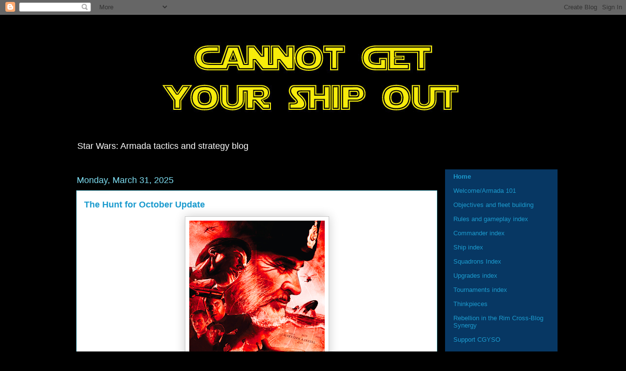

--- FILE ---
content_type: text/html; charset=UTF-8
request_url: https://cannotgetyourshipout.blogspot.com/?ref=diceandcardboard.com
body_size: 48624
content:
<!DOCTYPE html>
<html class='v2' dir='ltr' lang='en'>
<head>
<link href='https://www.blogger.com/static/v1/widgets/335934321-css_bundle_v2.css' rel='stylesheet' type='text/css'/>
<meta content='width=1100' name='viewport'/>
<meta content='text/html; charset=UTF-8' http-equiv='Content-Type'/>
<meta content='blogger' name='generator'/>
<link href='https://cannotgetyourshipout.blogspot.com/favicon.ico' rel='icon' type='image/x-icon'/>
<link href='https://cannotgetyourshipout.blogspot.com/' rel='canonical'/>
<link rel="alternate" type="application/atom+xml" title="Cannot Get Your Ship Out: the speed zero maneuver - Atom" href="https://cannotgetyourshipout.blogspot.com/feeds/posts/default" />
<link rel="alternate" type="application/rss+xml" title="Cannot Get Your Ship Out: the speed zero maneuver - RSS" href="https://cannotgetyourshipout.blogspot.com/feeds/posts/default?alt=rss" />
<link rel="service.post" type="application/atom+xml" title="Cannot Get Your Ship Out: the speed zero maneuver - Atom" href="https://www.blogger.com/feeds/6899368611583210454/posts/default" />
<!--Can't find substitution for tag [blog.ieCssRetrofitLinks]-->
<meta content='https://cannotgetyourshipout.blogspot.com/' property='og:url'/>
<meta content='Cannot Get Your Ship Out: the speed zero maneuver' property='og:title'/>
<meta content='Star Wars: Armada tactics and strategy blog' property='og:description'/>
<title>Cannot Get Your Ship Out: the speed zero maneuver</title>
<style id='page-skin-1' type='text/css'><!--
/*
-----------------------------------------------
Blogger Template Style
Name:     Awesome Inc.
Designer: Tina Chen
URL:      tinachen.org
----------------------------------------------- */
/* Content
----------------------------------------------- */
body {
font: normal normal 13px Arial, Tahoma, Helvetica, FreeSans, sans-serif;
color: #000000;
background: #000000 none repeat scroll top left;
}
html body .content-outer {
min-width: 0;
max-width: 100%;
width: 100%;
}
a:link {
text-decoration: none;
color: #1c9bce;
}
a:visited {
text-decoration: none;
color: #000000;
}
a:hover {
text-decoration: underline;
color: #1c9bce;
}
.body-fauxcolumn-outer .cap-top {
position: absolute;
z-index: 1;
height: 276px;
width: 100%;
background: transparent none repeat-x scroll top left;
_background-image: none;
}
/* Columns
----------------------------------------------- */
.content-inner {
padding: 0;
}
.header-inner .section {
margin: 0 16px;
}
.tabs-inner .section {
margin: 0 16px;
}
.main-inner {
padding-top: 55px;
}
.main-inner .column-center-inner,
.main-inner .column-left-inner,
.main-inner .column-right-inner {
padding: 0 5px;
}
*+html body .main-inner .column-center-inner {
margin-top: -55px;
}
#layout .main-inner .column-center-inner {
margin-top: 0;
}
/* Header
----------------------------------------------- */
.header-outer {
margin: 0 0 15px 0;
background: rgba(0, 0, 0, 0) none repeat scroll 0 0;
}
.Header h1 {
font: normal normal 40px Arial, Tahoma, Helvetica, FreeSans, sans-serif;
color: #7fdff3;
text-shadow: 0 0 20px #000000;
}
.Header h1 a {
color: #7fdff3;
}
.Header .description {
font: normal normal 18px Arial, Tahoma, Helvetica, FreeSans, sans-serif;
color: #ffffff;
}
.header-inner .Header .titlewrapper,
.header-inner .Header .descriptionwrapper {
padding-left: 0;
padding-right: 0;
margin-bottom: 0;
}
.header-inner .Header .titlewrapper {
padding-top: 22px;
}
/* Tabs
----------------------------------------------- */
.tabs-outer {
overflow: hidden;
position: relative;
background: #1c9bce url(https://resources.blogblog.com/blogblog/data/1kt/awesomeinc/tabs_gradient_light.png) repeat scroll 0 0;
}
#layout .tabs-outer {
overflow: visible;
}
.tabs-cap-top, .tabs-cap-bottom {
position: absolute;
width: 100%;
border-top: 1px solid #000000;
}
.tabs-cap-bottom {
bottom: 0;
}
.tabs-inner .widget li a {
display: inline-block;
margin: 0;
padding: .6em 1.5em;
font: normal normal 13px Arial, Tahoma, Helvetica, FreeSans, sans-serif;
color: #ffffff;
border-top: 1px solid #000000;
border-bottom: 1px solid #000000;
border-left: 1px solid #000000;
height: 16px;
line-height: 16px;
}
.tabs-inner .widget li:last-child a {
border-right: 1px solid #000000;
}
.tabs-inner .widget li.selected a, .tabs-inner .widget li a:hover {
background: #000000 url(https://resources.blogblog.com/blogblog/data/1kt/awesomeinc/tabs_gradient_light.png) repeat-x scroll 0 -100px;
color: #ffffff;
}
/* Headings
----------------------------------------------- */
h2 {
font: normal normal 18px Arial, Tahoma, Helvetica, FreeSans, sans-serif;
color: #7fdff3;
}
/* Widgets
----------------------------------------------- */
.main-inner .section {
margin: 0 27px;
padding: 0;
}
.main-inner .column-left-outer,
.main-inner .column-right-outer {
margin-top: -3.3em;
}
#layout .main-inner .column-left-outer,
#layout .main-inner .column-right-outer {
margin-top: 0;
}
.main-inner .column-left-inner,
.main-inner .column-right-inner {
background: #073763 none repeat 0 0;
-moz-box-shadow: 0 0 0 rgba(0, 0, 0, .2);
-webkit-box-shadow: 0 0 0 rgba(0, 0, 0, .2);
-goog-ms-box-shadow: 0 0 0 rgba(0, 0, 0, .2);
box-shadow: 0 0 0 rgba(0, 0, 0, .2);
-moz-border-radius: 0;
-webkit-border-radius: 0;
-goog-ms-border-radius: 0;
border-radius: 0;
}
#layout .main-inner .column-left-inner,
#layout .main-inner .column-right-inner {
margin-top: 0;
}
.sidebar .widget {
font: normal normal 13px Arial, Tahoma, Helvetica, FreeSans, sans-serif;
color: #ffffff;
}
.sidebar .widget a:link {
color: #1c9bce;
}
.sidebar .widget a:visited {
color: #000000;
}
.sidebar .widget a:hover {
color: #1c9bce;
}
.sidebar .widget h2 {
text-shadow: 0 0 20px #000000;
}
.main-inner .widget {
background-color: rgba(0, 0, 0, 0);
border: 1px solid rgba(0, 0, 0, 0);
padding: 0 0 15px;
margin: 20px -16px;
-moz-box-shadow: 0 0 0 rgba(0, 0, 0, .2);
-webkit-box-shadow: 0 0 0 rgba(0, 0, 0, .2);
-goog-ms-box-shadow: 0 0 0 rgba(0, 0, 0, .2);
box-shadow: 0 0 0 rgba(0, 0, 0, .2);
-moz-border-radius: 0;
-webkit-border-radius: 0;
-goog-ms-border-radius: 0;
border-radius: 0;
}
.main-inner .widget h2 {
margin: 0 -0;
padding: .6em 0 .5em;
border-bottom: 1px solid rgba(0, 0, 0, 0);
}
.footer-inner .widget h2 {
padding: 0 0 .4em;
border-bottom: 1px solid rgba(0, 0, 0, 0);
}
.main-inner .widget h2 + div, .footer-inner .widget h2 + div {
border-top: 0 solid rgba(0, 0, 0, 0);
padding-top: 8px;
}
.main-inner .widget .widget-content {
margin: 0 -0;
padding: 7px 0 0;
}
.main-inner .widget ul, .main-inner .widget #ArchiveList ul.flat {
margin: -8px -15px 0;
padding: 0;
list-style: none;
}
.main-inner .widget #ArchiveList {
margin: -8px 0 0;
}
.main-inner .widget ul li, .main-inner .widget #ArchiveList ul.flat li {
padding: .5em 15px;
text-indent: 0;
color: #ffffff;
border-top: 0 solid rgba(0, 0, 0, 0);
border-bottom: 1px solid rgba(0, 0, 0, 0);
}
.main-inner .widget #ArchiveList ul li {
padding-top: .25em;
padding-bottom: .25em;
}
.main-inner .widget ul li:first-child, .main-inner .widget #ArchiveList ul.flat li:first-child {
border-top: none;
}
.main-inner .widget ul li:last-child, .main-inner .widget #ArchiveList ul.flat li:last-child {
border-bottom: none;
}
.post-body {
position: relative;
}
.main-inner .widget .post-body ul {
padding: 0 2.5em;
margin: .5em 0;
list-style: disc;
}
.main-inner .widget .post-body ul li {
padding: 0.25em 0;
margin-bottom: .25em;
color: #000000;
border: none;
}
.footer-inner .widget ul {
padding: 0;
list-style: none;
}
.widget .zippy {
color: #ffffff;
}
/* Posts
----------------------------------------------- */
body .main-inner .Blog {
padding: 0;
margin-bottom: 1em;
background-color: transparent;
border: none;
-moz-box-shadow: 0 0 0 rgba(0, 0, 0, 0);
-webkit-box-shadow: 0 0 0 rgba(0, 0, 0, 0);
-goog-ms-box-shadow: 0 0 0 rgba(0, 0, 0, 0);
box-shadow: 0 0 0 rgba(0, 0, 0, 0);
}
.main-inner .section:last-child .Blog:last-child {
padding: 0;
margin-bottom: 1em;
}
.main-inner .widget h2.date-header {
margin: 0 -15px 1px;
padding: 0 0 0 0;
font: normal normal 18px Arial, Tahoma, Helvetica, FreeSans, sans-serif;
color: #7fdff3;
background: transparent none no-repeat fixed center center;
border-top: 0 solid rgba(0, 0, 0, 0);
border-bottom: 1px solid rgba(0, 0, 0, 0);
-moz-border-radius-topleft: 0;
-moz-border-radius-topright: 0;
-webkit-border-top-left-radius: 0;
-webkit-border-top-right-radius: 0;
border-top-left-radius: 0;
border-top-right-radius: 0;
position: absolute;
bottom: 100%;
left: 0;
text-shadow: 0 0 20px #000000;
}
.main-inner .widget h2.date-header span {
font: normal normal 18px Arial, Tahoma, Helvetica, FreeSans, sans-serif;
display: block;
padding: .5em 15px;
border-left: 0 solid rgba(0, 0, 0, 0);
border-right: 0 solid rgba(0, 0, 0, 0);
}
.date-outer {
position: relative;
margin: 55px 0 20px;
padding: 0 15px;
background-color: #ffffff;
border: 1px solid #7fdff3;
-moz-box-shadow: 0 0 0 rgba(0, 0, 0, .2);
-webkit-box-shadow: 0 0 0 rgba(0, 0, 0, .2);
-goog-ms-box-shadow: 0 0 0 rgba(0, 0, 0, .2);
box-shadow: 0 0 0 rgba(0, 0, 0, .2);
-moz-border-radius: 0;
-webkit-border-radius: 0;
-goog-ms-border-radius: 0;
border-radius: 0;
}
.date-outer:first-child {
margin-top: 0;
}
.date-outer:last-child {
margin-bottom: 0;
-moz-border-radius-bottomleft: 0;
-moz-border-radius-bottomright: 0;
-webkit-border-bottom-left-radius: 0;
-webkit-border-bottom-right-radius: 0;
-goog-ms-border-bottom-left-radius: 0;
-goog-ms-border-bottom-right-radius: 0;
border-bottom-left-radius: 0;
border-bottom-right-radius: 0;
}
.date-posts {
margin: 0 -0;
padding: 0 0;
clear: both;
}
.post-outer, .inline-ad {
border-top: 1px solid #7fdff3;
margin: 0 -0;
padding: 15px 0;
}
.post-outer {
padding-bottom: 10px;
}
.post-outer:first-child {
padding-top: 10px;
border-top: none;
}
.post-outer:last-child, .inline-ad:last-child {
border-bottom: none;
}
.post-body {
position: relative;
}
.post-body img {
padding: 8px;
background: #ffffff;
border: 1px solid #c6c6c6;
-moz-box-shadow: 0 0 20px rgba(0, 0, 0, .2);
-webkit-box-shadow: 0 0 20px rgba(0, 0, 0, .2);
box-shadow: 0 0 20px rgba(0, 0, 0, .2);
-moz-border-radius: 0;
-webkit-border-radius: 0;
border-radius: 0;
}
h3.post-title, h4 {
font: normal bold 18px Arial, Tahoma, Helvetica, FreeSans, sans-serif;
color: #1c9bce;
}
h3.post-title a {
font: normal bold 18px Arial, Tahoma, Helvetica, FreeSans, sans-serif;
color: #1c9bce;
}
h3.post-title a:hover {
color: #1c9bce;
text-decoration: underline;
}
.post-header {
margin: 0 0 1em;
}
.post-body {
line-height: 1.4;
}
.post-outer h2 {
color: #000000;
}
.post-footer {
margin: 1.5em 0 0;
}
#blog-pager {
padding: 15px;
font-size: 120%;
background-color: rgba(0, 0, 0, 0);
border: 1px solid rgba(0, 0, 0, 0);
-moz-box-shadow: 0 0 0 rgba(0, 0, 0, .2);
-webkit-box-shadow: 0 0 0 rgba(0, 0, 0, .2);
-goog-ms-box-shadow: 0 0 0 rgba(0, 0, 0, .2);
box-shadow: 0 0 0 rgba(0, 0, 0, .2);
-moz-border-radius: 0;
-webkit-border-radius: 0;
-goog-ms-border-radius: 0;
border-radius: 0;
-moz-border-radius-topleft: 0;
-moz-border-radius-topright: 0;
-webkit-border-top-left-radius: 0;
-webkit-border-top-right-radius: 0;
-goog-ms-border-top-left-radius: 0;
-goog-ms-border-top-right-radius: 0;
border-top-left-radius: 0;
border-top-right-radius-topright: 0;
margin-top: 0;
}
.blog-feeds, .post-feeds {
margin: 1em 0;
text-align: center;
color: #ffffff;
}
.blog-feeds a, .post-feeds a {
color: #1c9bce;
}
.blog-feeds a:visited, .post-feeds a:visited {
color: #000000;
}
.blog-feeds a:hover, .post-feeds a:hover {
color: #1c9bce;
}
.post-outer .comments {
margin-top: 2em;
}
/* Comments
----------------------------------------------- */
.comments .comments-content .icon.blog-author {
background-repeat: no-repeat;
background-image: url([data-uri]);
}
.comments .comments-content .loadmore a {
border-top: 1px solid #000000;
border-bottom: 1px solid #000000;
}
.comments .continue {
border-top: 2px solid #000000;
}
/* Footer
----------------------------------------------- */
.footer-outer {
margin: -0 0 -1px;
padding: 0 0 0;
color: #ffffff;
overflow: hidden;
}
.footer-fauxborder-left {
border-top: 1px solid rgba(0, 0, 0, 0);
background: rgba(0, 0, 0, 0) none repeat scroll 0 0;
-moz-box-shadow: 0 0 0 rgba(0, 0, 0, .2);
-webkit-box-shadow: 0 0 0 rgba(0, 0, 0, .2);
-goog-ms-box-shadow: 0 0 0 rgba(0, 0, 0, .2);
box-shadow: 0 0 0 rgba(0, 0, 0, .2);
margin: 0 -0;
}
/* Mobile
----------------------------------------------- */
body.mobile {
background-size: auto;
}
.mobile .body-fauxcolumn-outer {
background: transparent none repeat scroll top left;
}
*+html body.mobile .main-inner .column-center-inner {
margin-top: 0;
}
.mobile .main-inner .widget {
padding: 0 0 15px;
}
.mobile .main-inner .widget h2 + div,
.mobile .footer-inner .widget h2 + div {
border-top: none;
padding-top: 0;
}
.mobile .footer-inner .widget h2 {
padding: 0.5em 0;
border-bottom: none;
}
.mobile .main-inner .widget .widget-content {
margin: 0;
padding: 7px 0 0;
}
.mobile .main-inner .widget ul,
.mobile .main-inner .widget #ArchiveList ul.flat {
margin: 0 -15px 0;
}
.mobile .main-inner .widget h2.date-header {
left: 0;
}
.mobile .date-header span {
padding: 0.4em 0;
}
.mobile .date-outer:first-child {
margin-bottom: 0;
border: 1px solid #7fdff3;
-moz-border-radius-topleft: 0;
-moz-border-radius-topright: 0;
-webkit-border-top-left-radius: 0;
-webkit-border-top-right-radius: 0;
-goog-ms-border-top-left-radius: 0;
-goog-ms-border-top-right-radius: 0;
border-top-left-radius: 0;
border-top-right-radius: 0;
}
.mobile .date-outer {
border-color: #7fdff3;
border-width: 0 1px 1px;
}
.mobile .date-outer:last-child {
margin-bottom: 0;
}
.mobile .main-inner {
padding: 0;
}
.mobile .header-inner .section {
margin: 0;
}
.mobile .post-outer, .mobile .inline-ad {
padding: 5px 0;
}
.mobile .tabs-inner .section {
margin: 0 10px;
}
.mobile .main-inner .widget h2 {
margin: 0;
padding: 0;
}
.mobile .main-inner .widget h2.date-header span {
padding: 0;
}
.mobile .main-inner .widget .widget-content {
margin: 0;
padding: 7px 0 0;
}
.mobile #blog-pager {
border: 1px solid transparent;
background: rgba(0, 0, 0, 0) none repeat scroll 0 0;
}
.mobile .main-inner .column-left-inner,
.mobile .main-inner .column-right-inner {
background: #073763 none repeat 0 0;
-moz-box-shadow: none;
-webkit-box-shadow: none;
-goog-ms-box-shadow: none;
box-shadow: none;
}
.mobile .date-posts {
margin: 0;
padding: 0;
}
.mobile .footer-fauxborder-left {
margin: 0;
border-top: inherit;
}
.mobile .main-inner .section:last-child .Blog:last-child {
margin-bottom: 0;
}
.mobile-index-contents {
color: #000000;
}
.mobile .mobile-link-button {
background: #1c9bce url(https://resources.blogblog.com/blogblog/data/1kt/awesomeinc/tabs_gradient_light.png) repeat scroll 0 0;
}
.mobile-link-button a:link, .mobile-link-button a:visited {
color: #ffffff;
}
.mobile .tabs-inner .PageList .widget-content {
background: transparent;
border-top: 1px solid;
border-color: #000000;
color: #ffffff;
}
.mobile .tabs-inner .PageList .widget-content .pagelist-arrow {
border-left: 1px solid #000000;
}

--></style>
<style id='template-skin-1' type='text/css'><!--
body {
min-width: 1000px;
}
.content-outer, .content-fauxcolumn-outer, .region-inner {
min-width: 1000px;
max-width: 1000px;
_width: 1000px;
}
.main-inner .columns {
padding-left: 0px;
padding-right: 230px;
}
.main-inner .fauxcolumn-center-outer {
left: 0px;
right: 230px;
/* IE6 does not respect left and right together */
_width: expression(this.parentNode.offsetWidth -
parseInt("0px") -
parseInt("230px") + 'px');
}
.main-inner .fauxcolumn-left-outer {
width: 0px;
}
.main-inner .fauxcolumn-right-outer {
width: 230px;
}
.main-inner .column-left-outer {
width: 0px;
right: 100%;
margin-left: -0px;
}
.main-inner .column-right-outer {
width: 230px;
margin-right: -230px;
}
#layout {
min-width: 0;
}
#layout .content-outer {
min-width: 0;
width: 800px;
}
#layout .region-inner {
min-width: 0;
width: auto;
}
body#layout div.add_widget {
padding: 8px;
}
body#layout div.add_widget a {
margin-left: 32px;
}
--></style>
<link href='https://www.blogger.com/dyn-css/authorization.css?targetBlogID=6899368611583210454&amp;zx=b48c33ea-265d-410f-873c-8f7e4b4b3455' media='none' onload='if(media!=&#39;all&#39;)media=&#39;all&#39;' rel='stylesheet'/><noscript><link href='https://www.blogger.com/dyn-css/authorization.css?targetBlogID=6899368611583210454&amp;zx=b48c33ea-265d-410f-873c-8f7e4b4b3455' rel='stylesheet'/></noscript>
<meta name='google-adsense-platform-account' content='ca-host-pub-1556223355139109'/>
<meta name='google-adsense-platform-domain' content='blogspot.com'/>

</head>
<body class='loading variant-icy'>
<div class='navbar section' id='navbar' name='Navbar'><div class='widget Navbar' data-version='1' id='Navbar1'><script type="text/javascript">
    function setAttributeOnload(object, attribute, val) {
      if(window.addEventListener) {
        window.addEventListener('load',
          function(){ object[attribute] = val; }, false);
      } else {
        window.attachEvent('onload', function(){ object[attribute] = val; });
      }
    }
  </script>
<div id="navbar-iframe-container"></div>
<script type="text/javascript" src="https://apis.google.com/js/platform.js"></script>
<script type="text/javascript">
      gapi.load("gapi.iframes:gapi.iframes.style.bubble", function() {
        if (gapi.iframes && gapi.iframes.getContext) {
          gapi.iframes.getContext().openChild({
              url: 'https://www.blogger.com/navbar/6899368611583210454?origin\x3dhttps://cannotgetyourshipout.blogspot.com',
              where: document.getElementById("navbar-iframe-container"),
              id: "navbar-iframe"
          });
        }
      });
    </script><script type="text/javascript">
(function() {
var script = document.createElement('script');
script.type = 'text/javascript';
script.src = '//pagead2.googlesyndication.com/pagead/js/google_top_exp.js';
var head = document.getElementsByTagName('head')[0];
if (head) {
head.appendChild(script);
}})();
</script>
</div></div>
<div itemscope='itemscope' itemtype='http://schema.org/Blog' style='display: none;'>
<meta content='Cannot Get Your Ship Out: the speed zero maneuver' itemprop='name'/>
</div>
<div class='body-fauxcolumns'>
<div class='fauxcolumn-outer body-fauxcolumn-outer'>
<div class='cap-top'>
<div class='cap-left'></div>
<div class='cap-right'></div>
</div>
<div class='fauxborder-left'>
<div class='fauxborder-right'></div>
<div class='fauxcolumn-inner'>
</div>
</div>
<div class='cap-bottom'>
<div class='cap-left'></div>
<div class='cap-right'></div>
</div>
</div>
</div>
<div class='content'>
<div class='content-fauxcolumns'>
<div class='fauxcolumn-outer content-fauxcolumn-outer'>
<div class='cap-top'>
<div class='cap-left'></div>
<div class='cap-right'></div>
</div>
<div class='fauxborder-left'>
<div class='fauxborder-right'></div>
<div class='fauxcolumn-inner'>
</div>
</div>
<div class='cap-bottom'>
<div class='cap-left'></div>
<div class='cap-right'></div>
</div>
</div>
</div>
<div class='content-outer'>
<div class='content-cap-top cap-top'>
<div class='cap-left'></div>
<div class='cap-right'></div>
</div>
<div class='fauxborder-left content-fauxborder-left'>
<div class='fauxborder-right content-fauxborder-right'></div>
<div class='content-inner'>
<header>
<div class='header-outer'>
<div class='header-cap-top cap-top'>
<div class='cap-left'></div>
<div class='cap-right'></div>
</div>
<div class='fauxborder-left header-fauxborder-left'>
<div class='fauxborder-right header-fauxborder-right'></div>
<div class='region-inner header-inner'>
<div class='header section' id='header' name='Header'><div class='widget Header' data-version='1' id='Header1'>
<div id='header-inner'>
<a href='https://cannotgetyourshipout.blogspot.com/' style='display: block'>
<img alt='Cannot Get Your Ship Out: the speed zero maneuver' height='250px; ' id='Header1_headerimg' src='https://blogger.googleusercontent.com/img/b/R29vZ2xl/AVvXsEiHu5Cj6cT0764qbh3VOxYUQ6-ehzyRgrRs4XxQTif6bdsm64puFkE6oqeNSO7HbVXZjX6sw2sUOQcFvvvR1dbLZ8vfJq7ka6iLz_XG-I1PFDZYH7mQ0KG8ATaamEZbUVb2BkSz2to_hw/s1600/shipout-centered-export.jpg' style='display: block' width='1000px; '/>
</a>
<div class='descriptionwrapper'>
<p class='description'><span>Star Wars: Armada tactics and strategy blog</span></p>
</div>
</div>
</div></div>
</div>
</div>
<div class='header-cap-bottom cap-bottom'>
<div class='cap-left'></div>
<div class='cap-right'></div>
</div>
</div>
</header>
<div class='tabs-outer'>
<div class='tabs-cap-top cap-top'>
<div class='cap-left'></div>
<div class='cap-right'></div>
</div>
<div class='fauxborder-left tabs-fauxborder-left'>
<div class='fauxborder-right tabs-fauxborder-right'></div>
<div class='region-inner tabs-inner'>
<div class='tabs no-items section' id='crosscol' name='Cross-Column'></div>
<div class='tabs no-items section' id='crosscol-overflow' name='Cross-Column 2'></div>
</div>
</div>
<div class='tabs-cap-bottom cap-bottom'>
<div class='cap-left'></div>
<div class='cap-right'></div>
</div>
</div>
<div class='main-outer'>
<div class='main-cap-top cap-top'>
<div class='cap-left'></div>
<div class='cap-right'></div>
</div>
<div class='fauxborder-left main-fauxborder-left'>
<div class='fauxborder-right main-fauxborder-right'></div>
<div class='region-inner main-inner'>
<div class='columns fauxcolumns'>
<div class='fauxcolumn-outer fauxcolumn-center-outer'>
<div class='cap-top'>
<div class='cap-left'></div>
<div class='cap-right'></div>
</div>
<div class='fauxborder-left'>
<div class='fauxborder-right'></div>
<div class='fauxcolumn-inner'>
</div>
</div>
<div class='cap-bottom'>
<div class='cap-left'></div>
<div class='cap-right'></div>
</div>
</div>
<div class='fauxcolumn-outer fauxcolumn-left-outer'>
<div class='cap-top'>
<div class='cap-left'></div>
<div class='cap-right'></div>
</div>
<div class='fauxborder-left'>
<div class='fauxborder-right'></div>
<div class='fauxcolumn-inner'>
</div>
</div>
<div class='cap-bottom'>
<div class='cap-left'></div>
<div class='cap-right'></div>
</div>
</div>
<div class='fauxcolumn-outer fauxcolumn-right-outer'>
<div class='cap-top'>
<div class='cap-left'></div>
<div class='cap-right'></div>
</div>
<div class='fauxborder-left'>
<div class='fauxborder-right'></div>
<div class='fauxcolumn-inner'>
</div>
</div>
<div class='cap-bottom'>
<div class='cap-left'></div>
<div class='cap-right'></div>
</div>
</div>
<!-- corrects IE6 width calculation -->
<div class='columns-inner'>
<div class='column-center-outer'>
<div class='column-center-inner'>
<div class='main section' id='main' name='Main'><div class='widget Blog' data-version='1' id='Blog1'>
<div class='blog-posts hfeed'>

          <div class="date-outer">
        
<h2 class='date-header'><span>Monday, March 31, 2025</span></h2>

          <div class="date-posts">
        
<div class='post-outer'>
<div class='post hentry uncustomized-post-template' itemprop='blogPost' itemscope='itemscope' itemtype='http://schema.org/BlogPosting'>
<meta content='https://blogger.googleusercontent.com/img/b/R29vZ2xl/AVvXsEhnHRUDzE47ro3Xg-qTIHmS5a3ynWKGl8PrRQXIkMqayAduXQISThWFRsW-Ay5aKI8-nto4zNVFyNWZeOuLY8xYLB0A7IwOx3MhXIldtFMl_QDzxdkq4FiXmmyzeZGzGKvwPlcL-_VyDah7pXBQfiJlvpMkz_Mvk5j-sdYDTsMsRa6IFw49EtEttmA5yZO_/s320/1000002747.png' itemprop='image_url'/>
<meta content='6899368611583210454' itemprop='blogId'/>
<meta content='8528550279632447323' itemprop='postId'/>
<a name='8528550279632447323'></a>
<h3 class='post-title entry-title' itemprop='name'>
<a href='https://cannotgetyourshipout.blogspot.com/2025/03/the-hunt-for-october-update.html'>The Hunt for October Update</a>
</h3>
<div class='post-header'>
<div class='post-header-line-1'></div>
</div>
<div class='post-body entry-content' id='post-body-8528550279632447323' itemprop='description articleBody'>
<div class="separator" style="clear: both; text-align: center;"><a href="https://blogger.googleusercontent.com/img/b/R29vZ2xl/AVvXsEhnHRUDzE47ro3Xg-qTIHmS5a3ynWKGl8PrRQXIkMqayAduXQISThWFRsW-Ay5aKI8-nto4zNVFyNWZeOuLY8xYLB0A7IwOx3MhXIldtFMl_QDzxdkq4FiXmmyzeZGzGKvwPlcL-_VyDah7pXBQfiJlvpMkz_Mvk5j-sdYDTsMsRa6IFw49EtEttmA5yZO_/s981/1000002747.png" imageanchor="1" style="margin-left: 1em; margin-right: 1em;"><img border="0" data-original-height="981" data-original-width="849" height="320" src="https://blogger.googleusercontent.com/img/b/R29vZ2xl/AVvXsEhnHRUDzE47ro3Xg-qTIHmS5a3ynWKGl8PrRQXIkMqayAduXQISThWFRsW-Ay5aKI8-nto4zNVFyNWZeOuLY8xYLB0A7IwOx3MhXIldtFMl_QDzxdkq4FiXmmyzeZGzGKvwPlcL-_VyDah7pXBQfiJlvpMkz_Mvk5j-sdYDTsMsRa6IFw49EtEttmA5yZO_/s320/1000002747.png" width="277" /></a></div><br /><p>Hey all! Truthi here with a much delayed article on the last official update to Armada before the community takes the reigns. Geek and I are neck deep in real-world responsibilities, so our friend Xantos was kind of enough to write this long overdue article. I'll let him take it away:</p><p>Update! It finally happened! October 113th! Find all the updated cards here! This article is going to go through every single change and how it might impact your fleet building. Don&#8217;t want to read through every single change? See below for a quick summary, and skip to the bottom to see my biggest winners from the update. Happy flying!</p><p>&nbsp; &nbsp; &nbsp; &nbsp; Seriously, this got way out of hand while writing. Props to ya if you read the full thing, but I&#8217;m not mad if you just want to skip around. I probably would too.</p><p>&nbsp; &nbsp; &nbsp; &nbsp; Also, these thoughts were written right after the update came out. Like, within a week. So if for some reason, history hasn&#8217;t supported my conclusions (I think it will, but which armchair analyst isn&#8217;t confident in their own analysis?), then you are not allowed to blame me. These are initial thoughts based on vibes! I did not test any assertions! Trust me at your own peril!</p><h3 style="text-align: left;">Update Summary</h3><p>&nbsp; &nbsp; &nbsp; &nbsp; So, this update is mostly small point reductions to cards that could be ok but don&#8217;t see much play, usually due to cost. The good news is that they hit on a lot of interesting cards. Almost all the changes are to fun cards in my opinion. Plus, looking over my fleet builder, most of my past fleets are affected in some way, positively or negatively. That&#8217;s really exciting from a fleet building standpoint, especially as things were beginning to feel a bit stale. Here&#8217;s what the update is not: a comprehensive overhaul of upgrades. Most of the changes are small points adjustments. The update also doesn&#8217;t hit every single bad card. Sorry to say, but Isard is still useless. Cards (mostly) also aren't getting reworked with better abilities, and most changes are minor. Yes this is going to shakeup list building, but what was good is, for the most part, still good.</p><p>Here&#8217;s another thing: there&#8217;s a few targeted nerfs in this patch, mostly points increases, and then a big change to Linked Turbolaser Towers. Again, this is not a comprehensive overhaul or extensive nerfing of every good card. A couple options that were being taken every time got hit, and that&#8217;s it. I think everyone has their own list of things they wanted buffed or nerfed or changed in some way, and most of that probably didn&#8217;t get touched. The changes that did happen are exciting and open up some new options. The changes that didn&#8217;t happen? Well, this was the last hurrah from AMG, so we&#8217;re in charge now. So maybe some things will end up getting changed down the line. Who knows?</p><p>Either way, the community has written several condensed summaries of all the changes if you don&#8217;t want to go combing through the AMG document or this article (I don&#8217;t entirely blame you). Take a peek, and see what options might&#8217;ve opened up for you. And if you&#8217;re ready for a way-too exhaustive read through all the changes (or curious about my reactions), read on!</p><h3 style="text-align: left;">Upgrades:</h3><h4 style="text-align: left;">Admiral Screed: Cost Decrease from 26 to 24</h4><p>Small cost decrease, it&#8217;s nice but not very impactful. The better news for Screed is the LTT change and Vader Officer points increase. Screed might see some more use as dice-control in lieu of those options, but you really should still take Vader officer anyways. This consideration is also hurt by Vader Commander also going down 2 points, but he&#8217;s got his own issues. At least PDIC went up by a bit?</p><h4 style="text-align: left;">Admiral Trench: Cost Decrease from 36 to 32</h4><p>Veteran Captain is a bit cheaper, and while Trench is still the most expensive CIS admiral, it&#8217;s not as egregious now. I personally think Trench&#8217;s effect is pretty meh for the two ships people tend to focus on in CIS (Munis and Recs) since their natural nav charts are very strong, buuut Provs and Hardcells love Navving and doing something else, be it repair, confirming, or squadding. Provs and Battle Hardcells got cheaper as well, so I could see him gaining some use, if only to try. Double dialing is always tons of fun. I don&#8217;t think he surpasses Tuuk or Grievous, but there are definitely a few builds where Trench is more useful.</p><h4 style="text-align: left;">Admonition: Effect Revert and Points Increase from 6 to 10</h4><p>This is a spicy one! Before 1.5, Admo was the default MC30 title. It let you spend a token for its normal effect, then discard that same token (or any exhausted token) to cancel a die. Combine with Walex to recover a token next activation and Admo was shrugging off the worst of every attack. Now that evades work at close and can be discarded to effect additional dice, Admo looks to be worse than Foresight at long, but better at medium and close. Foresight was king in post 1.5, but both titles are great and pricey. I&#8217;ll be interested to see which one ends up on top.</p><h4 style="text-align: left;">Commander Anakin: Points Decrease from 31 to 27</h4><p>&nbsp;Absolutely crazy to me that Anakin went down by twice as much as Vader while being twice as good already. Anakin is a blast to play and was pretty strong, and a ton of his ships went down in cost (Clam 1, Victory, and C70). Since he tends to run MSU, each of those small points decreases can really add up. I&#8217;ve seen some Anakin lists that are 15 points cheaper after the update. He&#8217;s definitely one of the biggest winners in this update, especially with LTT mostly going away (only Ven2 and Clam 2 can take it for ship rerolls in his faction). If you haven&#8217;t already, I highly encourage you to give him a try.</p><h4 style="text-align: left;">Asajj Ventress:  Points Decrease from 4 to 2</h4><p>A much appreciated points decrease, Ventress is now cheap enough to stash on a random Flotilla or Hardcell in a Dooku or TF fleet (both of which got small buffs this update). I don&#8217;t think she sees much use in TF fleets, since they tend not to have raid to spare, but maybe with Jedi Hostage? I see a lot more potential in Dooku fleets, since he raids every ship and a few of those are likely inconsequential. Even if she only triggers once, 2 points for a token is about par for the course, and you can easily trigger her 2-3 times. Big fan of this change (but that&#8217;s just my raid bias showing).</p><h4 style="text-align: left;">Cham Syndulla: Wording Update</h4><p>Minor change, his new wording makes it clear that the Cham player gets to look at each dial before changing the command. He could already do this afaik, now it&#8217;s just clearer in the wording. Keep in mind his card says &#8220;may&#8221;, so you don&#8217;t have to change a dial if you don&#8217;t want to. Cham&#8217;s a ton of fun on a Profundity-launcher Hammerhead or with Rieekan to keep him around for delivery, but I do think Shriv is better usually. If Cham ever runs into an SSD though&#8230;</p><h4 style="text-align: left;">Clone Commander Wolffe: Wording Update</h4><p>Wolffe previously had the unfortunate wording of &#8220;printed assault&#8221; on his original card, and no squads with printed assault to actually use. Presumably something with assault was gonna show up eventually (those fun gunships that always exploded on the way to the planet maybe), but it won&#8217;t anymore! So now anyone with assault can take advantage of his ability to spend accuracies to resolve the assault effect (which spends the die and gives the defender a raid of your choice). Assault kinda sucks cause you&#8217;re giving up damage for a raid, and the main assault platform (Gauntlets) are pretty awful even factoring in assault. Well, now Wolffe can give it to anyone (probably Arcs) and they don&#8217;t have to use a damage for it. Hey, did you know Commander Plo Koon lets squads add a blue accuracy to their pool if a friendly ship is nearby? Mentioning that for no reason in particular. Arcs are spooky enough, and now if they&#8217;re blocking your ability to repair their damage or nav away? Maybe they&#8217;re even blocking your ability to command your squads to fight back. I certainly don&#8217;t want to have to deal with that. Wolffe is still expensive and takes up a valuable officer slot, so I don&#8217;t imagine he&#8217;ll see a ton of play, but be very very careful if you do see him. Plo just got a whole lot spookier.</p><h4 style="text-align: left;">Corrupter: Points Decrease from 5 to 3</h4><p>One of several Vic buffs, Corrupter doesn&#8217;t really see play because it isn&#8217;t needed. Tie bombers are already speed 4, Defenders are speed 5, and Firesprays have rogue. Plus, Squall is soooo much better and also on a better carrier. But hey, Squall went up a few points and Corrupter went down, so maybe give it a shot? I still don&#8217;t think it&#8217;s good, but hey, you do you.</p><h4 style="text-align: left;">Damage Control Officer: Points Decrease from 5 to 3</h4><p>Again, nice quality of life buff, but I don&#8217;t think it matters much. Crits aren&#8217;t popular when evades work at close and PDIC exists. But hey, PDIC got a bit pricier, and Screed and some crits got cheaper, so maybe they&#8217;ll start cropping up. When Raddus drops with HIE or Overload Pulse, who will be laughing then? I mean, probably still the Raddus player cause they&#8217;ll have a giant threat positioned and primed to kill you, but now you can prevent their special crit for 2 less points!</p><h4 style="text-align: left;">Count Dooku: Points Decrease from 30 to 27</h4><p>Holy crap it&#8217;s the best day ever. Dooku op, best admiral in the game, raid meta incoming, Mar Who? Grievous Who? I was wrong to have doubted, I will never stray from the path of raid again, Dooku is the truth!</p><p>Ah-hem.</p><p>Anyways, can I tell you a secret? You gotta promise not to tell anyone. Here, I&#8217;ll whisper it:  Raid is Mid. This buff is nice, but doesn&#8217;t fundamentally change raid mechanics. As long as flotillas and token generation are cheap and abundant, Raid will never be an amazing strategy.</p><h4 style="text-align: left;">Darth Vader: Points Decrease from 36 to 34</h4><p>Well whoopty-doo, Vader can now afford an extra comms net! I mentioned it above, but Commanderkin was already leagues better than Vader, and he went down twice as much! Vader officer went up, Arqs went down, and LTT is functionally gone for empire outside of the Ven 2, so maybe there&#8217;s a case for him? I kinda doubt it though.</p><h4 style="text-align: left;">Darth Vader: Points Increase from 1 to 4</h4><p>&nbsp;Our first nerf of the update, and a well-deserved nerf at that. Darth Vader was not only far too easy to just chuck on a flotilla as an afterthought, his effect was also far too strong for the cost. Yes theoretically discarding an officer is a terrible idea, but one, you chose when to do this, and two, Empire has a ton of disposable officers. Ozzel, Needa, and Minister Tua are all super cheap and have a nice effect at the start of the game before promptly sitting around and doing nothing but waiting to be offed for sweet, sweet rerolls. Vader&#8217;s biggest competition was other forms of Vader, usually the defender version. I still think this card is very strong, but at 4 it&#8217;s a bit harder to chuck in just because. However, with Linked Turbolaser Towers rerolls only working on the Imperial Venator now, dice-fixing becomes a lot more valuable, and Vader is still one of the best tools for it. Screed and Vader commander went down a few points, but I still don&#8217;t think they compete with officer Vader.</p><h4 style="text-align: left;">Dodonna&#8217;s Pride: Points Decrease from 6 to 4</h4><p>Dodonna&#8217;s Pride is a really fun title to fly, and now it&#8217;s cheaper! Is it good? Kinda. Tends to be a bit unreliable. Is it fun tho? Hell yeah it is! Put it on a CR90A with Sato or a 90b with any of the 6 rebel MSU commanders (is draven msu? Should it be 7 commanders? Who knows) and have a wonderful time.</p><h4 style="text-align: left;">Dominator: Points Decrease from 12 to 7</h4><p>It&#8217;s still more expensive than Patriot Fist and arguably has a worse downside. Early cards man. Vic 2 got cheaper too, so that's 8 dice at medium range, more with a turbo, potentially twice with GT (Dominator can be used multiple times, ever wanted to be shieldless?). Shame it doesn&#8217;t work at long range with Dcaps or the glass cannon might see some play. As it stands, I think the Vics are in a pretty solid place, but Harrow is still the go-to title.</p><h4 style="text-align: left;">Dual Turbolaser Turrets: Points Decrease from 5 to 4</h4><p>Huge points decrease! Massive! Game-changing! DTT new best turbo! Also, LTT is dead, more at 6.</p><p>Has you or a loved one been suffering from lack of rerolls? Ever shot at a ship and been one damage short? Want to fish for an accuracy but don&#8217;t want to reroll your crit? Introducing DTT! It&#8217;s still here! Does it work on salvos? No. Is it good against squads? Not really. Can you use it multiple times? Well, no. But it&#8217;s cheap! DTT. Buy today. Available at your local Turbolaser slot.</p><h4 style="text-align: left;">Engineering Team: Points Decrease from 5 to 3</h4><p>Now that this costs the same as Auxiliary Shield teams, it&#8217;s actually a question of which one to take. Granted, I think Aux wins most of the time, but some ships like the Interdictor or Muni have to think! If you&#8217;re consistently repairing during the fight, ET might give you more value than Aux will, especially if you only have one redirect. Some have also considered tossing it on 3 engineering smalls so a token can clear a damage card, and grant insurance against terrible crits. Newer players be warned, it only adds one engineering point total, regardless of whether you spent dial, token, or both. But hey, one point can be really impactful, especially if you can use it 2-3 times in a match. Most ships still don&#8217;t want it, but I do think it might be good on a few.</p><h4 style="text-align: left;">Expanded Launchers: Points Decrease from 13 to 8</h4><p>I&#8217;ve made a few jokes about the cards they chose to change being bad, but even if they are, it&#8217;s so fun to have a reason to consider these cards again. Expanded Launchers is awesome, and even if it will never be the best (all hail external racks, the eternal king of ordnance), it&#8217;s super fun and actually useable at 8. Spinal armaments costs 9 and only adds 1! Slap it on a Raddus, slap it on a Demo, make that tanky Providence a monster. One of my favorite changes in the update.</p><h4 style="text-align: left;">Foresight: Points Increase from 8 to 10</h4><p>I&#8217;m not sure Foresight deserved this nerf, but it was definitely very strong, and I&#8217;m always in favor of nerfing defense (even when they took Wat Tambor from me). Both MC30 titles cost 10 points now, so if you&#8217;re trying to keep that sucker alive, pay up. Both titles are great, with Foresight being better at long, and Admo being more reliable at medium and close, where Foresight only rerolls while Admo still cancels. Again, I&#8217;m interested to see what comes out on top.</p><p>And don&#8217;t tell anyone, but&#8230; Mon Calamari Exodus fleet might be good now? At 5 points each, two copies equal the cost of Admo and Foresight, and sure it&#8217;s no equivalent defense, but it helps more than one ship. Both MC75s and MC80s went down in cost as well. 2 additional engineering points is an extra shield, and repair tokens can be plentiful for rebels. I&#8217;m serious, give it a shot. Your MC30 won&#8217;t be as tanky as Admo or Foresight, but it will be tankier, and your larges will benefit too. You&#8217;d be surprised how much an extra shield or two can help in the long run.</p><h4 style="text-align: left;">General Draven: Points Decrease from 28 to 20</h4><p>Huge points decrease for my man Draven here, tied for largest in the update. Much has been said on why Draven is not good, mostly to do with him raiding after the enemy resolves the command instead of before. I won&#8217;t belabor the point. But, now he is tied for cheapest admiral in the game. Rebels have a lot of fun tools too, like Rex and Mart and Ezra. I&#8217;m saying this a lot (and will say some more), but give it a shot in a casual game and see what you can whip up. It might be better than you expect.</p><h4 style="text-align: left;">General Madine: Ability Change</h4><p>Woooo, Madine got the Ozzel treatment! A couple things to note: Madine specifies your first maneuver, so he will never grant an extra yaw on an Engine Techs or Rift Ambush maneuver. Otherwise, regardless of speed or command, you can add a click of yaw at any point on the maneuver tool using his ability. This is a pretty strong ability, which is likely why Madine retains his cost of 30 points. Similar to Ozzel, you can still double up on clicks by Navving and using Madine&#8217;s ability, but crucially, now you don&#8217;t have to. Liberties and 30s can rely on a token to change speed and Madine to add a click while Con-Firing or Repairing, the HMC80 can turn sharply while commanding squads, CR90s can get an early click to avoid flying straight into danger, Nebulons and Assault Frigates can con-fire or push squads or repair and still keep on target&#8230; Basically, Navving is still good, and Madine lets you Nav while doing other commands. That might be as close to a double-dial commander Rebels ever get, and his ability is active every round with no drawback. You start turning better on round 1 and don&#8217;t stop until the game is over.</p><p>Now, there is a pretty vocal minority that is calling this change a nerf, because it technically nerfs their specific Madine list, which relied on the second half of Madine&#8217;s old ability, namely, the ability for a token to add a yaw instead of changing speed. They would use the Nav dial to adjust speed, and use a token for an extra yaw, for a total of 3 yaw adds. New Madine only ever adds 1 click, in addition to 1 from a Nav Dial. So yes, Madine doesn't work as well in those specific fleets made to leverage old Madine. Old Madine, who I have never once played against and have only heard about these lists in a few weeks before the update and the few days after. So I&#8217;m not too sympathetic. A ton of lists got hit in the update, some positively and some negatively. Yes, that specific list may be worse with this new Madine, but so many more are much better because they&#8217;re not locked into the Navigate command anymore. I think Madine is the change I&#8217;ve seen the people most excited about, and I&#8217;m also excited to see what everyone comes up with.</p><h4 style="text-align: left;">Governor Pryce: Ability Change +  Points Decrease from 7 to 6</h4><p>Our second nerf of the update (still not counting Madine&#8217;s change as a nerf, get over it). Pryce was mostly seen on two ships: the Onager and the SSD. On other ships, her cost combined with costing a shield was usually too hefty to consider. I&#8217;ve seen some use on Interdictors, who often repair anyways, and consideration on an Arq. Those uses aren&#8217;t really hurt by this change, since she was used for damage or a crit. However, the Onager really wanted accuracies to make its giant damage pool stick, sometimes even two accuracies to lay the hurt onto certain smalls. Now Pryce can&#8217;t do that. I&#8217;m honestly not that upset about it? I think the Onager is now in a good spot balance-wise. It&#8217;s still very strong and can apply pressure like no other ship can, but it&#8217;s very difficult to one-shot anything but a flotilla, and that is a good thing. You can still run Vader (either version), Sensor Teams, Varnillian, and/or Veteran gunners to try and get an accuracy, now it&#8217;s just very unlikely to get two. And that&#8217;s ok.</p><p>Now the SSD. Pryce was very useful comboed with Quad Turbolaser Cannons to get two red accuracies on most shots (yes you can only Pryce once, but when you&#8217;re tossing a load of reds one is bound to pop up every now and then). SW7 could then turn any unwanted blue accuracies into damage. Here&#8217;s the thing: I actually think that build was worse than Quad Battery Turrets triggering HIE at long range, which Pryce crucially can still do. QBT is a bit more unreliable, since your opponent can always slow down, but most ships don&#8217;t want to slow down and brawl with the SSD. For that build, Pryce is still very good. Yes she&#8217;s not as flexible anymore, but she&#8217;s still useful. And that&#8217;s ok. Consistent double accuracies in large die pools are unhealthy for the game. We&#8217;ll miss the QTC build, and the SSD will likely become even more rare, but it&#8217;ll still show up and rock the boat every now and again.</p><h4 style="text-align: left;">Hand of Justice:  Points Decrease from 4 to 2</h4><p>Another fun card getting a points reduction. HoJ on a base Arq equals the cost of an old Arquitens, so you&#8217;ll barely notice the cost. You gotta run it now, right? Jokes aside, this is a potentially very good card, held back by a bunch of ifs. If you&#8217;re in range, and if you&#8217;re ready to be activated, and if nothing else needs to be activated, and if there&#8217;s a defense token to refresh that will be useful&#8230; But hey, you could refresh a brace and spend it again! Next time you&#8217;re auto-building your Needa TRC Arq to support an ISD2, consider Hand of Justice. It might help you out.</p><h4 style="text-align: left;">Heavy Fire Zone: Points Decrease from 4 to 2</h4><p>Sure would be nice if there was a way to reroll those red dice you&#8217;re chucking, huh? This is actually a deceptively good upgrade, assuming you have the points. Reds aren&#8217;t great at anti-squad. But here&#8217;s the thing: they could be. In a tournament, do you think your opponent is gonna risk their squads maybe taking a damage or 2, or just keep them out of range? I know what I&#8217;d do. And 2 points for area deterrent ain&#8217;t bad. It&#8217;s certainly not great, but maybe there&#8217;s use. Not like you&#8217;re taking LTT in that slot anyways.</p><h4 style="text-align: left;">High-Capacity Ion Turbines: Points Decrease from from 8 to 6</h4><p>This now costs the same as PDIC, which is neat I guess. Now there&#8217;s an actual choice between offense and defense, which is good for the game. I still don&#8217;t think it will see much use, as it&#8217;s competing with both Leading Shots and PDIC, but at least it&#8217;s now competing. I&#8217;m sure there&#8217;s a wacky build it could find use in too, probably combined with Disposable Capacitors. Give it a shot!</p><h4 style="text-align: left;">Home One: Points Decrease from 7 to 5</h4><p>Remember how I was saying double accuracies are bad for the game? Well here&#8217;s something that guarantees accuracies for everything else, even from a blank. Now hold on before you get too excited, there&#8217;s a reason why this card never saw play beforehand. H1 plus an HMC80 are expensive, and then it only works for the rest of your fleet. Then again, both the title and the ships got cheaper, so you can squeeze just a bit more in to gain the benefit. At the very least, it&#8217;s a fun and powerful effect that now has a great excuse to see more play.</p><h4 style="text-align: left;">Invisible Hand: Wording Update +&nbsp; Points Decrease from 9 to 8</h4><p>RIP to the donut, you are gone and will not really be missed except for an occasional laugh. In case you&#8217;re not aware, Invisible Hand was intended to be superior to Rapid Launch Bays in several ways, one of which was an extended placement range. However, the card was worded as only allowing squads to be deployed within distance 3, which actually excludes distances 1 and 2 based on fun Armada verbiage. Now the card says within 1-3, allowing the squads to be placed anywhere not beyond the distance 3 band, granting great flexibility when dropping the squads. RLB also got a distance extension which I&#8217;ll talk about later, but with Flight Commander, IH can drop squads in a massive range for a very safe and effective alpha. The points didn&#8217;t go down by much, but for being better than RLB, it should cost more. Plus, both Provs went down in points anyways. It&#8217;s definitely a bit expensive anyways, but guaranteeing an alpha when your squads are very fragile can be very powerful. Just shell out for PDIC on the Prov so it doesn&#8217;t die to enemy squads before it can drop its own. And watch out for Slicer Tools!</p><h4 style="text-align: left;">Jaina&#8217;s Light: Points Increase from 2 to 5</h4><p>This one has people mad. I kinda get why, as it doesn&#8217;t seem like a really strong title. In fact, I&#8217;m kinda mad it got nerfed over other deserving things, like Maarek. But, I&#8217;m not that mad. Because Jaina&#8217;s was really annoying, and it was ubiquitous. Pretty much every rebel list had it. And yes, part of that was due to the cheap cost and the effectiveness of a trc90, but it&#8217;s also because it&#8217;s an amazing title. All obstacles end up being places to hide for Jaina&#8217;s, fun places to run that the enemy won&#8217;t want to chase into. It can hide behind friendly ships without much consequence. So yes, the next time you build a rebel list and slap in a trc90 or 4 to round out the list, you&#8217;ll have to pause and think. Consider whether Jaina&#8217;s is worth it. It might be! Ackbar needs Jaina&#8217;s so his side shot isn&#8217;t obstructed and cancelled before he adds dice. Cr90 flagships may want it to be able to run and hide in obstacle fields. Others may not want or need to pay the new price. And that&#8217;s ok, because it&#8217;s an actual decision now, and that&#8217;s better for the game.</p><h4 style="text-align: left;">Leading Shots: Points Decrease from 6 to 5</h4><p></p><div class="separator" style="clear: both; text-align: center;"><a href="https://blogger.googleusercontent.com/img/a/AVvXsEhreKodWsq2_vXRDQCtzWRvrRxmpxdYxQk1zfuRz7d5JlO78y1L31Q5eZuJ5xE1LuI5Y9DsEQZg6RCyf7hgeTIDLJz4gNFu8zrwfLkCz2G61V8MubTzdJR2l0IDvMpHrN1Oqm4IwINcpdg5nF5EAC-HbgsCeroPua-TrH88EuafGDFMMMXiHvDiJpdDNkuf" style="margin-left: 1em; margin-right: 1em;"><img alt="" data-original-height="132" data-original-width="320" height="132" src="https://blogger.googleusercontent.com/img/a/AVvXsEhreKodWsq2_vXRDQCtzWRvrRxmpxdYxQk1zfuRz7d5JlO78y1L31Q5eZuJ5xE1LuI5Y9DsEQZg6RCyf7hgeTIDLJz4gNFu8zrwfLkCz2G61V8MubTzdJR2l0IDvMpHrN1Oqm4IwINcpdg5nF5EAC-HbgsCeroPua-TrH88EuafGDFMMMXiHvDiJpdDNkuf" width="320" /></a></div><br /><p></p><p>Look who decided to change prices again! It&#8217;s everyone's old favorite, the ol reliable, Leading Shots! I personally don&#8217;t like this card because it spends a die, usually to fix 2 more, which is not a huge increase. But, being able to reroll anything you want is a ridiculously strong effect, as shown by Vader and Caiken &amp; Shollan. And now, the most ubiquitous dice-fixing tool, LTT, has been nerfed. (The second-place one, Vader officer, also got nerfed, in case you&#8217;re keeping track). Leading Shots might see a bit of a resurgence.</p><h4 style="text-align: left;">Linked Turbolaser Towers: Ability Change</h4><p>Hoo boy, it&#8217;s a big one. Let&#8217;s talk about the most important thing first. Munis OP bby let&#8217;s goooo, they were brought into this world to use LTT and they&#8217;ll leave this world using LTT.</p><p>Ok, the second most important thing. They changed the wording! Now it says &#8220;first squad during an attack&#8221; and not &#8220;first squad during your activation&#8221;, aligning to the intent to allow you to LTT bonus flak a squad on your second attack, even if you&#8217;ve already attacked squads. It doesn&#8217;t really matter but the wordsmith and rules lover in me is overjoyed. I love LTT and IH and RLB getting their wordings changed to make intuitive sense instead of being this weird gotcha rules hole for new players to trip into. It&#8217;s very nice.</p><p>OK fine, let&#8217;s actually talk about the change. The ship reroll only works if your ship has the &#8220;bombard&#8221; keyword now, something FFG started to introduce with the Clone Wars factions, and didn&#8217;t get fully around to implementing for Reasons. Currently, the ships with bombard include both Munificents, the Providence Dreadnaught, Acclamator 2, Venator 2, and Imperial Venator 2. That&#8217;s a pretty short list. For everyone else, it&#8217;s a 7 point flak upgrade. That&#8217;s, uh&#8230; not great. Only the Starhawk, SSD, and Recusant have red flak and a turbo slot to make use of rerolling reds while attacking squads (other ships could still add reds in with Kallus or LTT, but&#8230; why would they?), so for everyone else, it&#8217;s a 7 point upgrade that lets you add 2 blues or 2 blacks while attacking a squad, and then that&#8217;s the only squad you can attack with that attack. That&#8217;s&#8230; kinda bad. I don&#8217;t think many of those ships will take it. Some might if they have external dice fixing and are really desperate to hit squads, but otherwise? Nah.</p><p>So where does that leave us? Well, something had to change. LTT was one of the most prevalent upgrades, and was really crowding out other turbolaser options. I&#8217;m not upset that they changed it. Here&#8217;s the thing though. People are upset about dice control leaving, and yeah that sucks, but those ships will find other options. None of the ships are dead because they can&#8217;t take LTT anymore. BUT. Y&#8217;know what else LTT did? It upgraded your flak. Y&#8217;know how many other options there are to do that? Not many! And the ones that do exist, mostly suck. Part of the reason LTT was so ubiquitous is because it was the best of both worlds, flak and dice fixing. Post-1.5, everyone migrated to tankier and tankier squads to try and survive the increased flak of the Clone Wars factions and LTT. This is part of the reason why consensus on CIS squads was &#8220;bad, mostly&#8221;. They couldn&#8217;t hold up to the flak. Now though? Who cares, the two most popular factions most likely aren&#8217;t going to be taking it. And yes, that&#8217;s exciting, it&#8217;ll open up a bit of squad variety and turbo variety, but that&#8217;s also scary, at least for me. Two of the best tools ships have against squadrons, PDIC and LTT were hit in this patch. There were also three squad nerfs, to compensate. Squall went up, Lando went up, and Jendon went up. I&#8217;d be shocked if their usage drops even a fraction of what LTT&#8217;s will. Over half of the fleets at worlds last year had over 100 pts in squads, and that goes up to 67% on day 2. I&#8217;m worried this change will only make squads more dominant. Of course, all these thoughts are preliminary. I&#8217;m almost certainly wrong in some places, and I hope I am here too.</p><h4 style="text-align: left;">Lucid Voice: Points Decrease from 8 to 6</h4><p>Lucid Voice has a problem. Well, two problems. It&#8217;s not that abilities are bad per se, just tough to make use of. Exchanging a blue die for a black is ok, assuming you have a way of making that black die more dangerous than a blue. That would typically involve Ordnance Experts and a black crit. However the only way to take OE on a Prov is on the Dreadnaught, which doesn&#8217;t have a defensive retrofit. I consider that mandatory for a large black-dice ship. Ok that&#8217;s no problem, you can just take the Invincible title, and whoops, there&#8217;s the issue. That means, at least for me, Lucid Voice is a carrier Prov upgrade only, at which point swapping a blue for a black doesn&#8217;t really do a whole lot.</p><p>Lucid voice also swaps the rear arc to three reds, meaning slightly better damage on ships that are fleeing from you, and a stronger salvo at longer ranges. Again, I have issues with this. Not with the first thing, extra damage on fleeing ships can be great, especially with a commander like Tuuk or TF who can add dice to that attack. It&#8217;s the second part, the improved salvo. First off, you can already gain a similar effect from Flak Guns, which is half the cost. But hey, maybe you don&#8217;t want to use the offensive retrofit slot on that, fair play to you. Here&#8217;s my other question then. How are you gonna stabilize those red dice? Cause the carrier can&#8217;t use LTT, and DTT doesn&#8217;t work for salvo. You&#8217;re basically stuck either using DBY, taking up your only turbo slot, or Intensify Firepower. IF is a great card, but it&#8217;s also expensive, and you have to feed it with confire tokens, and that&#8217;s a lot of steps for a slightly better salvo. Maybe you started the build with IF and because of the points changes you have some extra points in your fleet, and maybe you think Lucid Voice could be helpful for some reason. Hey, knock yourself out. The changes aren&#8217;t enough to make me consider it though. I&#8217;d still rather use the points elsewhere.</p><h4 style="text-align: left;">Mercy Mission: Ability Change, Points Increase from 0 to 5</h4><p>This is another really good change in my opinion, although I would&#8217;ve liked the bounty for killing MM to stay at 20. It&#8217;s now 15, but the card also costs 5 now, so it&#8217;s basically the same. The important thing is that this is no longer free for the GAR player to slap in their fleet. Yes it took the slot and maybe mod tag on your flagship (if using Flag Bridge), but even then it was too much benefit for not much drawback. It was very easy to include a cheap consular, maybe with some token generation, that would hang out near the fight and support for a few rounds while hiding behind the big ships, then make a break for the end zone in the last few rounds, all the while never really exposing itself to danger. Now at least the GAR player has to set aside some points for this as well. 5 isn&#8217;t much, but it&#8217;s 5 more points on top of the cost of the Consular that likely isn&#8217;t contributing to the fight. As with a lot of the nerfs this update, taking this card is now a bit more of an actual decision to make during fleet building.</p><h4 style="text-align: left;">Nav Team: Wording Change</h4><p>This one doesn&#8217;t really matter. The goal was to make the card less confusing, as the original card could be interpreted as allowing a nav token to change speed twice, but that&#8217;s a bit of a stretch. New card doesn&#8217;t have that, but is definitely still feels a bit awkward. NEXT!</p><h4 style="text-align: left;">NK-7 Ion Cannons: Points Decrease from 10 to 6</h4><p>This card is still pretty bad in my opinion. The problem is that your opponent chooses what token to discard, meaning they will always discard the least important token first. You&#8217;d likely need multiple copies of this card hitting the same ship to have a strong effect, and that&#8217;s a bit easier now with the cost decrease, but at that point you&#8217;re skewing pretty hard into &#8220;man I hope I get these crits and they discard some good tokens so I can hit them with this big attack&#8221; and that&#8217;s too many steps. Now, it does sound like a fun strategy, even if it might not be super competitive. Maybe a couple Raider 2s and an Onager with Palpatine? Pricey, but sounds fun!</p><h4 style="text-align: left;">Obi-Wan Kenobi: Points Decrease from 28 to 22</h4><p>I love this change. Gar now has a cheap commander that doesn&#8217;t really require investment to be helpful like the other factions. And Obi-Wan is good! Everyone says he sucks, but that&#8217;s really only in comparison. Anakin tends to be better with the ship spam you&#8217;d ordinarily take Obi with, and Lumi + Bail offer better flagship protection than Obi&#8217;s more fleetwide benefits. But that&#8217;s the crux, fleetwide benefit. Obi can help all your ships at once, something the other admirals struggle with. Just for the sake of argument, I&#8217;m going to do a comparison to another good commander: Motti. Obi is now cheaper than Motti, and has similar effects. A consular or pelta can be expected to spend its redirect at least once, matching Motti&#8217;s benefit, and getting more than that if it survives a round or takes a stray shot. Consulars especially were super weak to chip, especially if the evade got accuracied. Clams, Vics, and Vens should be able to get two spends of a readied redirect in my experience, unless the Clam jumps too far into danger. You can get more rounds of redirecting in with other layered defenses, like PE, Implacable, and Tranq + EST. Obi ends up being basically equivalent for mediums and better for smalls than Motti, while slightly worse for larges. I&#8217;m not saying he&#8217;s the best admiral GAR has, in fact, the other options are often better. What I am saying is that Obi-Wan isn&#8217;t some dumpster tier admiral like Tagge or Palpatine, he&#8217;s a solid generalist option outshined by other more direct admirals.</p><h4 style="text-align: left;">Overload Pulse: Points Decrease from 8 to 6</h4><p>This card has seen some use recently with the resurgence of Icedbecker&#8217;s can-opener Raddus, involving a Profundity-dropped CR90b with Overload Pulse, followed by an MC75 with Boarding Troopers. Obligatory &#8220;Yes, that Is how Overload Pulse works&#8221;. Outside of that fleet, it&#8217;s still got the activation order issues that have plagued it since its inception. A lot of Ion upgrades were adjusted this patch and brought to 6 points, so it&#8217;s easy to swap between them in a fleet. I&#8217;d encourage you to use that as an opportunity to give them a try and figure out which Ion works best in your fleet. My guess is that HIE and PDIC are still the best, followed by Leading Shots, but the rest are now a lot closer in power than they were before.</p><h4 style="text-align: left;">Point Defense Ion Cannons: Points Increase from 4 to 6</h4><p>Something like this had to happen. PDIC was too good and too ubiquitous to not get nerfed. Like LTT, no one could really agree on the best way to do so, so a point bump it is. I&#8217;m pretty ok with this. The ships who rely on it to survive squads and close-range attacks will still take it, and everyone else now has to choose between it and some of the other similarly costed ion cannons (or just least the slot blank, besides MS-1s, every Ion is now 5+ points). Yes I&#8217;m annoyed that the two best anti-squad cards both got nerfs, but I&#8217;ve already talked about that a bit so I won&#8217;t repeat myself. PDIC deserved the nerf, and will still get taken anyways.</p><h4 style="text-align: left;">Rapid Launch Bays: Ability Change</h4><p>They got rid of the drop ambiguity and its slicer tools weakness in one fell swoop, how about them apples? Now it&#8217;s abundantly clear how you drop the squads and that you don&#8217;t have to command them, and you&#8217;ve got a bit of extra range to do it. This is really important, because in my mind, the best way to use Rapid Launch Bays was with Flight Commander, and you can&#8217;t really do that anymore. That means your ship is forced to get in close before dropping the squads, weathering an extra round of fire, and denying your squads an extra turn of shooting as well. There are ways around this, notably with Raddus, Hyperspace Assault, and Profundity, but overall I think this actually ends up being a pretty decent nerf to RLB. I love the new wording, but decoupling it from a squadron command also took away one of it&#8217;s strengths, and I don&#8217;t think it&#8217;ll see much more play for it.</p><h4 style="text-align: left;">Rapid Reload: Points Decrease from 8 to 4</h4><p>Now tied with DTT for second-cheapest modification (shame they didn&#8217;t get rid of that, half the turbolasers have mod), Rapid Reload was definitely the worst of the dice-add mods, seeing absolutely zero play. Now that it&#8217;s the same cost as ex racks, surely that will change, right? Well, maybe. It depends on if you can get 2 shots off at close or just one. Most ships manage just one, which makes racks the best choice. However, if you can get multiple, Rapid Reload and other ordnance upgrades provide more damage overall, spread out across multiple attacks. Raddus MC75s, Demolishers, and MC30s are probably your best bet for positioning well enough, while Providences, Venators, and ISDs are most likely to survive. Likely isn&#8217;t a guarantee though, and RR still does nothing against squads while racks can be dropped on anything you want. I don&#8217;t think it will see much play, but at least it&#8217;s an option now.</p><h4 style="text-align: left;">Redemption: Points Decrease from 8 to 5</h4><p>Speaking from experience, Redemption with Garm can actually be pretty spooky. You can lean all the way in with stuff like Engineering Team and Mon Cal Exodus Fleet, but I don't think you need to. One extra point makes a repair token very useful on most ships. The issue here is the platform. It&#8217;s very hard to justify a non-yavaris Nebulon in the fleet. They&#8217;re very good at surviving one shot, but unfortunately equally good at dying immediately to a second follow-up shot. They also lack a fleet support slot like the GAR Peltas and Transport Hardcell, ships that seemingly fill a similar role. Well, Redemption supports the fleet. Kinda. This is another change that I don&#8217;t think matters too much in the grand scheme of things, but there&#8217;s a few fleets out there that are pretty happy with the change.</p><h4 style="text-align: left;">Repair Crews: Points Decrease from 4 to 3</h4><p>Everyone rejoice, the SSD is saved! With the point saved from Repair Crews, SSD fleets are a third of the way to recouping the Vader officer cost! This change, uh, sure is a change. Honestly the biggest issue is the restrictive range requirement. RC is typically best with a tougher ship that can accumulate a few damage cards and still survive. Unfortunately, those ships tend to like their maneuvering room, and having a tag-a-long sidekick just isn&#8217;t worth the effort. Just take Comms Net or Parts Resupply and support them from a distance. You know what they say: never meet your heroes.</p><p></p><div class="separator" style="clear: both; text-align: center;"><a href="https://blogger.googleusercontent.com/img/a/AVvXsEjfLqPy1s1gf_S2Da3oN3jXJ1CuGkvZ5vPJWtxmNUjfCifO-gRc4y6MxU6hPt8Cl4sDJtJbaOOCdcS3GegqRg7PoEzoFJxjbsbXuB99QttcGCV3snjxC2zfo8cM_lPkwXeiJF7tmIDnRrikOe5VRthPaXOh4E2hrF9dadWfPC8kA0mZYr_okK_fcGKOvriu" style="margin-left: 1em; margin-right: 1em;"><img alt="" data-original-height="134" data-original-width="320" height="134" src="https://blogger.googleusercontent.com/img/a/AVvXsEjfLqPy1s1gf_S2Da3oN3jXJ1CuGkvZ5vPJWtxmNUjfCifO-gRc4y6MxU6hPt8Cl4sDJtJbaOOCdcS3GegqRg7PoEzoFJxjbsbXuB99QttcGCV3snjxC2zfo8cM_lPkwXeiJF7tmIDnRrikOe5VRthPaXOh4E2hrF9dadWfPC8kA0mZYr_okK_fcGKOvriu" width="320" /></a></div><br /><h4 style="text-align: left;">Reserve Hangar Deck: Points Increase from 3 to 4</h4><p></p><p>Another deserved nerf that probably won&#8217;t change much. It ends up being a bigger deal for fleets that would spam the upgrade, like Grievous Hardcells, as it starts to add up between the ships. People have said this nerfs heavy squads and screens equally, but I think it hits screens a bit harder. RHD soared in popularity after 1.5, both because 134 lists were forced to use some generics, and because Intel no longer let you ignore a small screen. All of a sudden, 6 Ties could engage your fighters and force you to spend time killing them, and RHD was a pretty cheap way of letting them respawn. 134 also caught on to this tactic, using RHD Interceptors to eat enemy alphas while countering back, then respawning to fight again, or even jumping into enemy squads and flak screens, trusting RHD to bring them back and do it again next round. However, that strategy really only worked with Empire, using flotillas to provide extra offensive retrofits. Most 134 fleets use the slots for Boosted Comms and Expanded Hangar Bays instead, and GAR doesn&#8217;t have flots, Rebels don&#8217;t use Z-95s in 134 fleets (and can you blame them?), and someone didn&#8217;t see fit to give Seppies a useful flotilla (more on that later). Screen fleets were far more likely to have the slots free, while also more likely to be using cheap swarm squads. Again, it&#8217;s not a huge nerf, but it does add up in fleets that spam it. My recent VWC list had 3 copies, meaning I would need to find 3 points somewhere to keep them all. Luckily for me, the Provs went down in cost, but not every fleet will be so lucky.</p><h4 style="text-align: left;">Resolute: Points Decrease from 6 to 4</h4><p>Resolute is a neat title that I think should see more play. This change, combined with the Tranquility nerf last year, might help to do so. The first big difficulties are that Venators inherently want to Navigate, and Resolute does nothing for that command. The second difficulty is that the tokens can&#8217;t be used until the next round, unlike something like Clone Nav Officer, who lets you dial + token the same round, or pass a token to another ship to be used whenever. You have to choose multiple types of command tokens for the card too, I wonder if there was a Commander that would let the Venator resolve multiple commands in a round&#8230; Oh hey Bail! It&#8217;s probably not ultra-competitive, but a Bail Venator can resolve 3 commands in a round, 2 from Bail and 1 natively, and Resolute will give tokens matching a few of those commands without any need for support. Sounds fun to me. It can also work with a bit of up-front token gen, such as banking a token or getting one passed from a support ship, and then sustain itself after. Even if you don&#8217;t use them all, 2 tokens for 4 points is a good deal, and Resolute can get you up to 4. Give it a shot!</p><h4 style="text-align: left;">San Hill: Ability Change</h4><p>CptAwesomer is vindicated at last. San Hill has a good ability now. Let&#8217;s take a look. First thing, he comes with two charges, period. Right now there&#8217;s no way to add tokens to other cards, so Mr. Hill comes with two tokens and that&#8217;s it. Secondly, it says &#8220;a friendly ship&#8221;, so San can trigger on his own ship resolving a squadron command, if you want him to. Finally, even though San Hill is discarding a squadron token, he is not resolving a token, he is letting you command an additional squad. That means whatever ship is commanding squads can do so with a dial, token, or both, and get the +1 squad from San Hill.</p><p>Simply put, this is a pretty strong ability, also with a very firm limit. One extra squad, twice. I&#8217;m not sure how good he would be in other factions, but CIS can easily fit 10+ squads into a list while struggling to command them all. San Hill helps with that. He also helps in activating all your bombers or fighters at once. A Gozanti can now push 4 squads using a dial, token, and Hill, coincidentally the number of Hyenas most CIS lists bring. A Recusant or Providence can now push one extra Vulture with Flight Controllers, maybe killing another enemy squad before they have a chance to fight back. All that, but only twice.</p><p>It&#8217;s a good thing San Hill is cheap. He also doesn&#8217;t take up a contested officer slot, happy to sit on a Hardcell or Gozanti. I imagine he&#8217;ll be an auto-include for every CIS 134 list at least for the next few months, and will probably stick around in most of them. It&#8217;s a simple effect that is really helpful for his faction, very well designed in my opinion. I&#8217;m excited to put him on the table and get back to CIS 134.</p><h4 style="text-align: left;">Shriv Surgaav: Points Decrease from 6 to 4</h4><p>Shriv was always a bit awkward, double the cost and also more limited than his Imperial counterpart, Vader the 4th. He also doesn&#8217;t have amazing BT platforms, with the Hammerhead being quite frail, the Assault Frigate preferring to keep its distance, and the MC75 being less than stellar. Even with his limitations though, every upgrade is in a list for a reason, and Shriv can target one of your choice and just turn it off. I&#8217;ve seen him on Rieekan and Profundity Hammerheads used to great effect, and now he&#8217;s only a point more than Boarding Troopers, and a point less than Cham. He was already decent at 6, so he&#8217;s bound to be good now that he&#8217;s cheaper.</p><h4 style="text-align: left;">Slicer Tools: Ability Change</h4><p>Some people have claimed this change will lead to too many Slicer Tools in the meta. I&#8217;m not convinced, mostly because it didn&#8217;t happen back when Slicers had no refresh cost, but I could be wrong. People are excited for two reasons: one, Slicers no longer starts the game exhausted. This means that the first repair token you gain isn&#8217;t spent to get a use out of Slicers, but a second use, which is usually all that you&#8217;ll need. You&#8217;re free to dial what you want from turn 2 onwards, or even slice someone round 1, if you can get in range. People are also excited because of the actual ability change, letting Slicers raid a target if they have no command dial or if you don&#8217;t want to change the dial. Crucially, you can&#8217;t raid someone for what their current top command is, but at least you get something if you don&#8217;t change the dial. This is also nice because sometimes all 4 commands are helpful to the ship you&#8217;re slicing, so you can just keep the dial and raid something you don&#8217;t want them doing later or with a token. Neatly, it also gives TF a way to apply raid without B2s or Jedi Hostage. I don&#8217;t think this is going to all of a sudden make him meta or anything, but it is a nice new option to mess around with.</p><h4 style="text-align: left;">Squall: Points Increase from 3 to 7</h4><p>Good riddance. If I never see this card again it&#8217;s too soon. What a busted ability. Empire already has some of the fastest squads; this ability was complete overkill. If you&#8217;ve ever been hit from a distance 2 move followed by speed 5 move and then distance 2 snipe from Saber, and then Jendon triggers her again, you know my pain. There are legitimately cool things you can do with this card, like speeding up Firesprays while actually commanding your fast squads, or something with YV-666s probably, and then there&#8217;s the things it was actually used for, like bumping a Lambda a bit to move a token to trigger Moralo. It&#8217;s a really strong card that finally has a high price to match. Good riddance.</p><h4 style="text-align: left;">Stronghold: Points Decrease from 5 to 3</h4><p>With this change, both Pursuant and Stronghold are quite cheap, under half the cost of Squall. They&#8217;re both very good titles too, although I would say Pursuant is a bit better due to the fragile nature of Ties and Tie-Interceptors. But, you can take RHD to revive them, and if any of them survive a shot and force your opponent to shoot them again, that&#8217;s value. How much value is up to you. These changes should hopefully encourage Quasar players to try a rotation of all 3 titles. Squall is still the strongest, but you might want those points elsewhere, and again, Pursuant and Stronghold are both quite good titles. Hopefully you&#8217;ll see them more (not me though. I don&#8217;t like Quasars. Command your squads like a real admiral (ie with a flotilla)).</p><h4 style="text-align: left;">Support Officer: Points Decrease from 4 to 2</h4><p>Yeah, this card still kinda sucks. Now it&#8217;s appropriately costed as a kinda better Skilled First Officer (although SFO basically allows you to flex between 2 commands, so I still think it&#8217;s better in most cases). He&#8217;s now 2nd best out of the command fixing generic officers, simply by virtue of being 2nd cheapest now. Maybe if there&#8217;s a local Cham meta around? He&#8217;s still not bad on the SSD, and the Hawk has a second officer slot if you&#8217;re desperate, but generally, take SFO if you&#8217;re worried about picking the right commands, or take a better officer otherwise.</p><h4 style="text-align: left;">Veteran Captain: Points Decrease from 3 to 2</h4><p>Another good change, equalling the cost of Hondo. Hondo still gives more tokens, but his 2 are spread out and he gives some to your opponent too (Hondo, friend to all, unless he&#8217;s in a modified firespray). Vet Captain just got easier to justify as an emergency token button. Fun combo: put Vet Captain on a flotilla so you can emergency pass whatever token you need to pass while still using your dial. It&#8217;s really good I swear!</p><h4 style="text-align: left;">Weapon Battery Techs: Points Decrease from 5 to 4</h4><p>This pairs quite nicely with a few blue crits getting cheaper. Raider 2s and CIS flots have both slots, and the Onager SD likes it to help trigger Blue Beam. Outside of that? Not many ships want to sacrifice a weapons slot and an accuracy. Mayyybe if you reaaally want to ensure a blue crit goes off and you&#8217;re not rebels so you don&#8217;t have Caitken &amp; Shollan? Otherwise, there&#8217;s better options in the slot. At least WBT is now cheaper than Sensor Team and Veteran Gunners, which are both usually better options for dice control in the slot.</p><h4 style="text-align: left;">XX-9 Turbolasers: Points Decrease from 5 to 2</h4><p>Another very cheap turbolaser option. No dice-fixing here, but it does get around the contain, and doubles your odds of pulling a Structural Damage crit card from the deck (around a 30% chance, not great but not bad for 2 points). It&#8217;s especially good now on double-turbolaser ships, namely both Liberties and the Cymoon. Most faceups are a situational damage or debuff, so pulling two doubles the odds of getting something useful for you and really painful for your opponent. XX-9 has been called a &#8220;win-more&#8221; card (IE if it triggers, you&#8217;re already winning and didn&#8217;t need the effect), but that was when it was only 2 points cheaper than LTT. Pair with Xi7 and dice fixing and you&#8217;ve got a ship that can get very mean very quickly.</p><h3 style="text-align: left;">Squadrons:</h3><h4 style="text-align: left;">Aggressor Assault Fighter: Points Decrease from 16 to 15</h4><p>Aggressors always compared a bit unfavorably to YT-2400s, being both slower and squishier for the same cost. Empire also has great carriers in the ISDs and Quasar, plus Admirals to help navigate while commanding squads like Ozzel, Jerjerrod, and Thrawn, so they don&#8217;t feel the need for rogues as much. In-faction, being slightly cheaper than defenders now and not requiring a command opens up a nice space for them. You still want the big hitters in your ace slots, but Aggressors are decent anti-squad and decent anti-ship, and adding a few to your ball will reduce command stress. I don&#8217;t think you want them in a screen, as Empire has several lovely options for cheap and annoying scatter aces, but I can definitely see them doing well in some mid-large squad balls.</p><h4 style="text-align: left;">Anakin Skywalker Y-wing: Points Decrease from 19 to 18</h4><p>People forget how strong Yanakin is because Deltakin is also ridiculously strong, and also happens to be more useful for the majority of Gar squad balls. Maybe this change will inspire some players to try him out? Adept 2 makes him pretty consistent at shooting both ships and squads, and he can always ignore engagement to shoot whatever you need. He&#8217;s also one of the cheaper aces Gar has access to. I can see him being very valuable in a screen list, or even as another ace for Luminara lists (she likes aces because they trigger token refreshes from her ability). In mid-large size squad balls, I think Deltakin&#8217;s splash and anti-squad is a bit too valuable to leave behind, but maybe in a Plo fleet where you&#8217;re more focused on bombing and just ignoring enemy fighters? Anankin&#8217;s ability also comboes nicely with Plo, allowing you to reposition your pseudo-intel.</p><h4 style="text-align: left;">Boba Fett: Points Decrease from 26 to 24</h4><p>Boba&#8217;s ability is a bit weird, because one damage in isolation seems really underwhelming, but one damage from a squad is really strong. He can ping scatter aces for free, ignore escorts (kinda), and still damage ships while engaged. His base stats are also quite strong. I definitely think he&#8217;s a consideration as an ace now, being cheaper than Vader and tied with Hondo, but the flexibility of Hondo&#8217;s ability and consistency from Vader is hard to pass up. Boba&#8217;s a ton of fun though, and is a bit easier to justify bringing if you want to mess around with him.</p><h4 style="text-align: left;">Colonel Jendon: Points Increase from 20 to 23</h4><p>A well-deserved points increase. I&#8217;m only disappointed they didn&#8217;t hit his buddy Maarek as well. Jendon is still well worth bringing in any Imperial 134 ball simply for his flexibility. He offers relay and an extra attack from whatever squad is most valuable at the moment. He can let Maarek/Vader bomb again, Saber snipe again, or any squadron get a second attack into a crucial target. Jendon isn&#8217;t going anywhere, but you&#8217;ll have to make a cut somewhere else to fit him, which a lot of players are concerned about. You don&#8217;t really want to cut Maarek or Vader, and most people were bringing a really cheap 4th ace like Mauler or Valen anyways. Saber is also an auto-include, so you&#8217;ve got about 3 generics you can downgrade. I personally don&#8217;t think it&#8217;s that big a deal, but some people are eyeing this increase and the Squall increase and reconsidering the whole list. I&#8217;m always ok with less Imp 134, but also, just take another Interceptor or something. You&#8217;ll be fine.</p><h4 style="text-align: left;">DFS-311: Points Decrease from 18 to 16</h4><p>Have I ever complained about how terrible DFS is? Honestly both Vulture aces are disappointments to the factories that produced them. DFS is twice as expensive as a normal vulture and is worse at shooting than them. Let me repeat that: He is worse than a vulture and costs twice as much. And it used to be more! Yes you get defense tokens, and yes you get the ability, which I&#8217;ve triggered maybe twice ever while playing him. I hate this guy and I hate that I have to use him because he has Intel. He&#8217;s the annoying friend that has no redeeming qualities of his own, but still gets invited to parties because he always brings good booze. Intel is not nearly as strong as it was pre-1.5, but giving grit to fragile Vultures and Hyenas so they can ignore Shara and shoot a better target is nigh-mandatory for CIS 134. If you play Cis 134, you will run into a scatter ace with strong counter, like Anakin, Vult, Cienna, Shara, or Tycho. And if you don&#8217;t have DFS, you will be forced to try and kill them and suffer their counter in return, and your squads will die, and you will be sad. Take DFS instead. You&#8217;ll still be sad, but at least we&#8217;re 2 points less sad now. And don&#8217;t even think about asking me about Haor Chall.</p><h4 style="text-align: left;">E-Wing: Points Decrease from 15 to 14</h4><p>The issue with E-wings is that Snipe 3 isn&#8217;t great. You&#8217;d really prefer snipe 4, which means you need Flight Controllers, and E-wings were so pricey, and so why not just pay an extra point for a YT-2400 who you don&#8217;t need to command, has an extra hull, and is slightly more consistent against ships? At 14, E-wings are now 2 points cheaper than a YT, and only 1 point more than an X-wing. They&#8217;re still a bit tricky to use, but it&#8217;s a lot easier to justify them in a build now.</p><h4 style="text-align: left;">Gar Saxon: Points Decrease from 23 to 20</h4><p>Gar Saxon&#8217;s dice still suck for his cost, and he&#8217;s only got one brace which will usually get accuracied by dedicated fighters. His only saving grace is his ability (no it&#8217;s not assault, spending damage for raid isn&#8217;t great) which pings relay and intel squads for a damage whenever they activate. It won&#8217;t often trigger vs screens, but most CIS 134 include DFS, and most Imp 134 includes Jendon, so there is some value there. I don&#8217;t think it&#8217;s enough to ever justify taking him. Maybe in a campaign where you know they&#8217;ll have intel or relay somewhere? Otherwise, there are far too many better options.</p><h4 style="text-align: left;">IG-88 and IG88B: Points Decrease from 21 to 19</h4><p>I&#8217;m going to talk about both of these guys at once since they&#8217;re pretty similar. Both have really useful abilities, and at 19 points now, are cheaper than most Imperial premium aces while being real fast and not needing commands. Those are some pretty big positives. Unfortunately, not having a brace token next to the scatter makes them pretty feast or famine. The original 88 suffers a bit less from this, as his ability encourages skirting around the edges and slipping past defenses to shoot key targets. I can see him being a valuable member of a mid-size ball that doesn&#8217;t want to shell out for all the premium aces or worry about commanding them, but still wants some serious squad threats. 88B is almost a pseudo escort, in that he will almost certainly be shot and killed first, and there&#8217;s some value in that? But also, just take Zertik or Black Squad for that. To make 88b work, you likely need an escort or two, so he can survive long enough to go all reaper death blossom on them (should I say Spider-man ult now? idk). By that point, it&#8217;s some serious investment for a combo that might pay off. Something like Mauler, IG, Soontir, Zertik? It doesn&#8217;t have much anti-ship, but it looks a bit spooky from a squad perspective and isn&#8217;t too pricey. They&#8217;re still more expensive than most of the Empire screen aces, like Valen, Cienna, Vult, etc, but not by much, and they&#8217;re also rogue with a black anti-ship, which is pretty good if you run into another screen.  I do think both IGs have the potential to be pretty strong in the right hands, so give them a shot.</p><h4 style="text-align: left;">Keyan Farlander: Points Decrease from 20 to 18</h4><p>This change makes Keyan one of the cheapest aces, at only a 4 point increase over the base B-wing. That&#8217;s probably good for something, but rebels tend to have better options. Currently, most fleets are leaning towards multi-role aces, who are good at shooting both squads and ships. Keyan leans really far into shooting ships, but honestly isn&#8217;t much better than a base B-wing until they have no shields, and even then evades and PDIC can just get rid of your doubles. He&#8217;s definitely a fun pick, but not too competitive in my eyes, even with the buff.</p><h4 style="text-align: left;">Kit Fisto: Points Decrease from 26 to 24</h4><p>If DFS went down, it&#8217;s only fair that Kit did too. Kit is actually useful, which is a point up on DFS, but he&#8217;s also weird and the most expensive ace GAR could field. Now he&#8217;s tied with Deltakin. Is he as good as Deltakin? Probably not. But you know who really loves grit to move around and attack priority targets? Deltakin. Again, Kit Fisto is also surprisingly good. Adept 2 and Counter 2 is a pain in the butt, as shown by Deltakin, and each Brace can be discarded as a pseudo scatter. Is that better than having an actual scatter? Mmm, probably not. Unless they&#8217;re rolling two accuracies though, he&#8217;s really tough to two-shot. I think he&#8217;s got really high potential in GAR builds, but it likely means either not taking Ahsoka or skipping out on some bombers because of his high cost. I think it could be a worthwhile sacrifice, but I also don&#8217;t really play GAR squads, so we&#8217;ll see!</p><h4 style="text-align: left;">Lancer-class Pursuit Craft: Points Decrease from 15 to 14</h4><p>Again, at 15 this compared a bit unfavorably to YT-400s, gaining bomber and grit but losing two hull and some anti-squad. It wasn&#8217;t awful, but most players would pay the extra point for a Scurrg for better bombing, or a YT for better anti-squad. It&#8217;s in a much better place at 14. It&#8217;s still a bit high compared to Y-wings in my opinion, but higher speed and Rogue can be very, very valuable in finishing off kills in the mid-late rounds. 3 blues with Toryn is pretty consistent as well. I don&#8217;t think you ever build a ball around Lancers, but one or two can solidly round out a 134.</p><h4 style="text-align: left;">Lando Calrissian: Points Increase from 23 to 24</h4><p>Han Solo is also on the errata document, and people are assuming he was supposed to drop to 24 to match Lando, Boba, and Hondo. That hasn&#8217;t happened, but maybe it will? Anyways, this doesn&#8217;t affect Lando too much. He&#8217;s still really strong, and everywhere you took him before probably still takes him. The only lists that might have to consider are ones previously at 134, or mid-size balls that used him and then RHD Z-95s (y&#8217;all know who I&#8217;m talking about), since RHD also went up. Otherwise? Nice he got touched, but doesn&#8217;t really matter in the grand scheme of things.</p><h4 style="text-align: left;">Malee Hura: Points Decrease from 26 to 21</h4><p>Malee is the biggest squad drop this patch. She&#8217;s still got worse dice than a normal Scurrg, but you don&#8217;t take Malee for her dice. You take her for her ability. I&#8217;ve seen a lot of people excited about her and Rapid Launch Bays (the extended range makes it easier to hide her while placing her in range, and she doesn&#8217;t miss Flight Commander too much since her ship couldn&#8217;t shoot after moving anyways), possibly combined with the cheaper MC75 and ordnance upgrades. That&#8217;s definitely a strategy that can work. Outside of the MC75, I&#8217;m pretty sure she&#8217;s only useful with Sato to try and trigger long-range crits. Ezra is pretty helpful to keep her hidden, since most opponents will try to focus her down, or at least engage her, since she probably isn&#8217;t killing anyone tying her down. Maybe there&#8217;s value in her now that she&#8217;s not exorbitantly expensive? I can see her working a little bit, but I don&#8217;t think she&#8217;s going to be a new meta pick. She&#8217;s just a lot of steps for an ability that most fleets don&#8217;t want.</p><h4 style="text-align: left;">Mandalorian Gauntlet Fighter: Points Decrease from 20 to 18</h4><p>This thing still sucks. The speed, hull, and rogue are all solid, but the dice are atrocious. 2 blues and a red is super inconsistent (You&#8217;re usually only doing 1 damage), and 2 blue without bomber is also pretty bad, especially given PDIC and evades. Firesprays are much better if you want anti-ship damage, and are also usually better anti-squad. Unless you really want assault, there&#8217;s really not a reason to take these guys, and you probably don&#8217;t want assault. Check the actual CGYSO article on these guys if you wanna hear more about how they suck, otherwise, take my word for it and steer clear.</p><h4 style="text-align: left;">&#8220;Odd Ball&#8221;: Points Decrease from 23 to 20</h4><p>I honestly don&#8217;t know why he originally cost 23, especially because they didn&#8217;t even give him 2 braces. Speaking as a Wat Tambor player, I feel the pain of brace evade. At least Oddball has 7 hull. At 20 points, Oddball is actually pretty competitive now. He&#8217;s cheaper than the Delta Aces, and his ability makes his dice pretty solid. Two blue and a black doesn&#8217;t sound too spooky, but with two rerolls and potentially Flight Controllers, Oddball can fish for damage or accuracies, or both! Just make sure to keep him killing whatever he engages. Otherwise, he&#8217;s just a tankier ARC-170, which are already seriously beefy. It&#8217;s a bit hard to squeeze him in points-wise, with most of GAR&#8217;s aces being pretty pricey, but it&#8217;s a lot easier and more worthwhile now. (P.S. While I&#8217;m talking about slow double-die bombers with surprisingly decent anti-squad, give Dagger squadron a try. He&#8217;s not bad!)</p><h4 style="text-align: left;">Phlac-Arphocc Prototypes: Points Decrease from 19 to 18</h4><p>I&#8217;m glad this points drop went to someone useful, and not towards Haor Chall. Phlac has a pretty stellar ability, provided he can stay alive long enough to get some value from it. You&#8217;d think him and Wat could just tear through squads together, and sometimes you&#8217;d be right, and sometimes Wat gets his brace accuracied then Phlac gets his Scatter blocked and they both evaporate. I find Phlac actually works best hunting down individual squadrons on his own, as anything that attacks him takes an auto-damage plus counter as well, and he&#8217;s less prone to defense token pressure. I still think DIS is more valuable for his flexibility and Snipe, but Phlac is still pretty solid. One point doesn&#8217;t seem like a whole lot, but there were a lot of squad balls that are just a point or two over the limit, and him and DFS give you an extra 3 points to work with. Those 3 points can also go towards squeezing in someone special I&#8217;m going to talk about in just a little bit. But first!</p><h4 style="text-align: left;">&#8220;Whisper&#8221;: Points Decrease from 20 to 18</h4><p>The developers looked at Empire squads and said &#8220;Y&#8217;know, I think they could really use another fast interceptor ace at 18 points&#8221;, and they were kinda right. Whisper is pretty annoying on her own, and becomes insufferable near the station. Add to that jumping in and around an escort, maybe Valen, or Cienna or Vult or Soontir, and you&#8217;ve got a nasty little screen that&#8217;ll give most squadballs some trouble. She&#8217;s still a bit inconsistent damage wise, but you bring her to stall first, and kill stuff second. Plus, cloak and her ability are a ton of fun to mess around with. Well, fun for you anyways. Be kind to your opponent as you move Whisper out of engagement right before they kill her, leaving their squads stuck with a full health Valen Rudor.</p><h4 style="text-align: left;">NEW SQUADRON: Jango Fett</h4><div><div class="separator" style="clear: both; text-align: center;"><a href="https://blogger.googleusercontent.com/img/a/AVvXsEjYakcjGQP4JQCtY-8uo1CJx_Xbuam2pmlmY8U3lxb4EHm4orBSm5AHX99ID_mxlyG1ZcdQs3r_j5jDS5Rwn5zSAsLDQchA233tcU8w9YsGJZYs3CoC9XN-tB1ZHZ8ycEBVy1YKXp5HLcKb6bllw5ubbs8-LHf5YJMbxfoDWyN_AdeYHR11cxsXzN0Dko3F" style="margin-left: 1em; margin-right: 1em;"><img alt="" data-original-height="320" data-original-width="226" height="240" src="https://blogger.googleusercontent.com/img/a/AVvXsEjYakcjGQP4JQCtY-8uo1CJx_Xbuam2pmlmY8U3lxb4EHm4orBSm5AHX99ID_mxlyG1ZcdQs3r_j5jDS5Rwn5zSAsLDQchA233tcU8w9YsGJZYs3CoC9XN-tB1ZHZ8ycEBVy1YKXp5HLcKb6bllw5ubbs8-LHf5YJMbxfoDWyN_AdeYHR11cxsXzN0Dko3F" width="170" /></a></div><br />It&#8217;s about damn time! When Rapid Reinforcements 1 came out, I was too excited for the new content to realize how shafted CIS got originally. Every other faction got a weird new ship to try out (yeah I know they&#8217;re not amazing, but they&#8217;re weird and fun to play around with), and an awesome new ace that was pretty useful. CIS? We got a flotilla. Excuse me, we got something imitating a flotilla and charging extra points for the privilege. Now, that wrong has mostly been righted, with Jango Fett in his, a-hem, &#8220;Modified Firespray&#8221;. Ok buddy. Whatever you say.</div><div><br /></div><div>Jango has some pretty awesome things going for him right off the bat. He gets double braces, grit, and a sweet ability for only 4 points more than a normal Firespray. Having a rogue squad finally is also super nice for CIS, who can struggle to command all their squads. His anti-squad dice got a little weird, which is to help with/compensate for his new ability: basically, he can ping a friendly squad in range to set a die (most likely a red die) to any face (so a double or an accuracy). It&#8217;s kinda like Lando, except it only works on unique squads, requires him to damage a friendly squad (which can be pretty spooky for fragile CIS squads), and the die can be modified/cancelled. So, not quite like Lando. This ability and his dice are gonna make or break Jango for most fleets, cause as awesome as a rogue bomber is, he costs the same as 2 Hyenas. So, let&#8217;s look at some math and consider how useful he might be:</div><div><br /></div><div>Before his ability, his average anti-squad damage is 2.25, but that&#8217;s dragged up a bit by red doubles spiking the damage. He&#8217;ll do 2 damage on most shots, occasionally spiking higher or lower on the whims of the red dice. He&#8217;ll only produce a natural accuracy in a little less than half his shots too. I wouldn&#8217;t recommend sending him to shoot generics unless he&#8217;s got nothing better to do. The good news is that while shooting a scatter ace, one of the reds will be helpful 75% of the time (as damage or an accuracy), and his ability can make the other an accuracy or double as needed. The bad news is that you&#8217;d really prefer to have a natural accuracy, as otherwise his average roll of 2 damage is going to be braced to 1, which isn&#8217;t a ton. Against brace aces it&#8217;s a bit better, since he can always turn a red to a double, meaning he&#8217;ll do 2+ damage after a brace on ~98% of shots. You&#8217;d really like that to be 3 for the cost though, as a couple Vultures/Tris will do more damage for cheaper. But, you do have to activate those Vultures/Tris, so Jango still has that going for him. Now, if you were to activate Jango with Flight Controllers, the math ends up a lot more favorable. You&#8217;re far more likely to have 3 natural damage or a natural accuracy (2.75 average damage and 57% chance for an accuracy), meaning after fixing the red, you&#8217;re doing 2 or maybe even 3 to the scatter ace, and more likely to be doing 3 to the brace ace. If Jango is going to be ace hunting, he&#8217;ll be a lot more efficient if activated with Flight Controllers, similar to Vader Defender. He&#8217;ll also tear apart any gen-uniques (Saber Squadron and Gold Squadron, for examples) like Vader as well. He&#8217;s still decent uncommanded, but for my money, if you&#8217;re not commanding him, you&#8217;d rather he be bombing unless you really need something finished off.</div><div><br /></div><div>So, with all that said, should you take him? My money is on yes, simply because rogue + grit + bomber is very strong for CIS. I don&#8217;t think you should bother with him in screens; the Tri aces and generics are still superior there. However, in mid-size and large squad balls, Jango is the best multi-role (meaning he can shoot both ships and squads) we have. Yeah he&#8217;s not Darth Vader or Maarek Stele, but he&#8217;s still pretty good. Ketsu sees a ton in play in Rebels almost solely on her ability to skirt around and bomb without dying. Jango&#8217;s a bit slower, but he can also hit ace squadrons super consistently (something Ketsu struggles with), and is the only CIS ace who doesn't instantly evaporate to Saber + Jendon aside from Grievous. Again, he&#8217;s not gonna solo carry and win the game on his own, but he&#8217;s a strong new tool in the CIS squad arsenal, which also got several other buffs in San Hill and some points reductions. Just be careful who you ping for his ability or just go Grievous so you don&#8217;t care.</div><div><br /></div><h3 style="text-align: left;">Ships:</h3><h4 style="text-align: left;">Acclamator 1-class Assault Ship: Points Decrease from 66 to 64</h4><div>Medium ships have always been a bit weird and tricky to use sometimes, especially without a defensive retrofit. The Clam 1 either wants to be an angry Quasar, using Nevoota Bee, Flak, Ex Racks, and its offensive retros to be a solid carrier while still packing a punch for ships/squads that get too close, or as a cheap gunship, likely with Ex Racks and Boarding Troopers. The points reduction doesn&#8217;t change its role, just makes it easier to justify bringing over a thermal shields clam 2. And really, 64 points is a steal for what you&#8217;re getting. Keep it simple and cheap, and you&#8217;ve got a really threatening activation that will usually live one shot and doesn&#8217;t hurt too much when it eventually goes down. If you need an excuse to fly one, give Anakin a shot. A lot of his stuff dropped this patch, making it easier than ever to hit 6+ activations with a ton of firepower.</div><h4 style="text-align: left;">Arquitens-Class Command Cruiser: Points Decrease from 59 to 55&nbsp;</h4><h4 style="text-align: left;">Arquitens-class Light Cruiser: Points Decrease from 54 to 52</h4><div>Both Arquitens coming down is nice, as they always felt a bit too pricey for what they added to a fleet, sometimes dubbed the &#8220;Imp Tax&#8221; and something I considered as a broadside tax. The Command Arq was particularly egregious, but feels a bit more reasonable now. I still prefer the Light Cruiser with just Needa and TRC, but the Command now has an argument with Reactive Gunnery, Romodi, or any of those squad lists that wanted something kite-y that could still command in a pinch (and Centicore). Hand of Justice also got cheaper, so you have a great excuse to give that title a shot too. Demolisher and Flotillas will always be the kings of Imperial smalls, but it&#8217;s nice to see the Arq get a bit of love too.</div><h4 style="text-align: left;">Assault Frigate Mark 2 A: Points Decrease from 81 to 77</h4><div>A well-deserved points drop. The AFA was way too expensive for what it added over the AFB, namely, a single blue in the front and the rear, and a bit of extra flak. Losing LTT rerolls hurts both Assault Frigate Variants, and that was one of the few reasons you&#8217;d consider the AFA over the B. I&#8217;m glad it came down in cost, but outside of some fun Salvo build, I don&#8217;t think it&#8217;ll see much play.</div><h4 style="text-align: left;">Consular-Class Charger c70: Points Decrease from 45 to 42</h4><div>The c70 initially appeared to compare favorably to the CR90A, changing a blue for a red out the side and gaining a blue out the rear, with some earlier clicks in the nav chart. However, players quickly realized that without a second evade for TRC, the c70s damage consistency was a bit lacking. And then they released a pelta that also cost 45 points, tossed the same amount of dice, and would survive about twice as long. Now the c70 at least starts cheaper. The speed and maneuverability is still solid, and if you can get external dice fixing like Intensify Firepower or Anakin, you can keep it cheap with no upgrades or focus on Dice-add with Clone Commander Zak. Without external dice fixing, your options are pretty much tokens, DTT, or hope (which rebellions are built on, but unfortunately, galactic republics are not), and at that point I think you pay a bit extra for a pelta and support the rest of your fleet instead.</div><h4 style="text-align: left;">Gozanti-class Assault Carriers: Points Decrease from 28 to 26</h4><div>Uh, ok? This sure is a change. I guess they felt bad with Romodi nerfs, and so they buffed his non-onager ships? The assault Goz is pretty fun with romo, and now it&#8217;s cheaper than a regular Goz with dcaps, which, is something? I guess? I really don&#8217;t know with this one man. Romodi is the only circumstance I ever see this ship even considered, and even then it&#8217;s not super common. They also didn&#8217;t apply the same changes to the combat GR75, which I see even less frequently, and only hear about with Sato jokes. Maybe it had something to do with the CIS Gozanti going down? I just don&#8217;t understand this one man.</div><div><br /></div><h4 style="text-align: left;">Gozanti-class Cruisers (CIS): Points Decrease from 27 to 24</h4><div>I had to delete a rant about the CIS Goz from the RHD paragraph. Let me summarize here so I don&#8217;t spend too long complaining: TLDR, people thought it&#8217;d be busted with an Offensive Retrofit slot due to B2 + TF or Dcaps + Tuuk or just squad pushing stuff, and so they costed it like it had all that but then took away the Offensive Retro. Then they considered giving it a fleet support slot, but figured that would compete too much with the Transport Hardcell (they were right, but still). In return, the Goz got some weird slots it really doesn&#8217;t have much business filling. Sooooo, it sucked. You basically only ever saw them to activation pad and maybe toss a couple squads around, i.e. like a normal flotilla but worse and more expensive. Now it&#8217;s slightly less expensive, which means it hurts slightly less everytime you include one in a list. I do think there&#8217;s actually some value to the Flight Controllers Goz now with San Hill, as a dial + token + San lets them push 4 with FC (4 is minimum FC for me, 3 or less doesn&#8217;t feel like good enough value). Otherwise, they can still add dice with Tuuk and TF, and have their tokens stolen by Rune as a reverse Comms Net. There are uses for these suckers, as long as you can get over the stench of mediocrity that permeates the card. I still catch a whiff whenever I put it on the table.</div><h4 style="text-align: left;">Hardcell-class Battle Refit: Points Decrease from 52 to 50</h4><div>I think this is to compensate for the RHD and LTT nerfs, basically this ship&#8217;s top 2 cards outside of B2 with TF. They&#8217;ve got solid flak for the cost, and 3 reds out the front is pretty strong with most of the CIS commanders, but only having 1 die out the side and nothing out the rear means they&#8217;re prone to becoming almost useless as soon as the enemy starts to pass. Have a plan to compensate for that when you&#8217;re flying, and they&#8217;re a solid addition to most CIS fleets. Good thing too, since they&#8217;re the only combat-oriented smalls the faction has. I would&#8217;ve liked to see Transport Hardcells come down as well, as I feel they&#8217;re also a bit overcosted, but spammed Hardcells with Slicer Tools is a legitimate worry.</div><h4 style="text-align: left;">MC75 Ordnance Cruiser: Points Decrease from 100 to 95</h4><h4 style="text-align: left;">MC75 Armored Cruiser: Points Decrease from 104 to 99</h4><div>&nbsp; &nbsp; &nbsp; &nbsp; Both ships went down 5 points, a welcome change. Just this change alone would&#8217;ve had Raddus salivating, but a few ordnance upgrades went down as well, and Profundity RLB got a bit better too. There&#8217;s a ton of fun to be had with these ships, even if they&#8217;re held back by the double contains. They&#8217;re good with Ackbar, love Rieekan, great with Raddus, solid with Agate, and a ton of fun with Sato. Most of those are meta, so give the ol&#8217; 75 a look next time you&#8217;re building one of those admirals.</div><div><br /></div><div><br /></div><h4 style="text-align: left;">MC80 Assault Cruiser: Points Decrease from 114 to 110</h4><h4 style="text-align: left;">MC80 Command Cruiser: Points Decrease from 106 to 102</h4><div>Both these ships kinda disappeared when Onagers arrived, who took advantage of both their speed 2 restriction and weak front arc. Onagers got nerfed and have become far less common, but the HMC80 hasn&#8217;t had a resurgence. Maybe this points drop will encourage players to take another look? Sorry, I don&#8217;t have a ton to say about these ships. The Home 1 title also got cheaper? That card is fun. Maybe there&#8217;s something there. I saw a recent list with Raddus on Home 1 dropping a loaded MC75, that certainly sounds fun. Tinker around, maybe you&#8217;ll find a solid list with these guys.</div><h4 style="text-align: left;">Providence-class Carrier: Points Decrease from 105 to 102</h4><h4 style="text-align: left;">Providence-class Dreadnought: Points Decrease from 105 to 97</h4><div>I just want to clarify something. These points costs are lying to you. The Dreadnought was more expensive than the Carrier, and now costs the same. That&#8217;s because the Invincible title is mandatory for the Dreadnought. A close-range brawler without a Defensive Retrofit is asking to be exploded. Thanks for coming to my Ted Talk.</div><div><br /></div><div>I find it really funny how the Prov was ticking up in usage right before this update dropped them in points. I&#8217;ve always told people that the Prov is really strong, just overshadowed Patriot Fist. The biggest issue is the lack of maneuvering clicks at speed 3, which can be easily practiced and overcome. The Carrier can take Invincible and go double defensive retro and be a super tank, or take Intensify Firepower and steady the rest of your fleet (more important now that your Recs and Hardcells can&#8217;t take LTT for rerolls). The Dread can take Boarding Troopers to shred any target it closes on, or take Flight Controllers and be a tankier carrier than the Rec. I&#8217;m sure there are other good builds as well, those are just off the top of my head. Currently most players are taking them alongside a PF Recusant, but UnskilledFirstOfficer has shown it can work on its own too. I love flying the Prov, and I hope this encourages more people to take the plunge.</div><div><br /></div><div>Hey Xantos, I hear you say. Why&#8217;d you have so much to say about the Prov and nothing about the Rebel larges? Well, I'll tell you dear reader. I don&#8217;t fly Rebel larges, and I do fly the Providence. Thank you for coming to my Ted Talk.</div><h4 style="text-align: left;">Victory-1 Class Star Destroyer (GAR): Points Decrease from 75 to 73</h4><div>Presumably the GAR Vic was more expensive than its Empire counterpart because it has a natural support team, giving it access to Engine Techs to overcome its speed 2 weakness. The issue there was the GAR already has a medium brawler who can go speed 3: the Acclamator. Instead, after a brief period of people screwing around with double ordnance slots (we may see a bit more of that with the ordnance buffs), the Vic settled into its role: a SPHA-T boat. It&#8217;s actually a ton of fun to fly. The lack of maneuverability doesn&#8217;t really matter when you&#8217;ve got a giant blue ignition circle, and if they ignore it then you can close and involve you black dice. I think it&#8217;s best under Anakin, but you can also use them in a Tarkin fleet to keep Sphats topped off. Again, it&#8217;s a ton of fun to use, even if it feels pretty impotent against squads (some people put Ordnance Pods and/or External Racks on it to help compensate), and now it&#8217;s a bit easier to include in fleets.</div><h4 style="text-align: left;">Victory-2 Class Star Destroyer: Points Decrease from 85 to 80</h4><div>It&#8217;s a pretty fitting last change. Feels like forever ago I was talking about the Victory titles getting cheaper, and now the Vic2 itself is finally getting its long overdue points drop. This is a change I&#8217;m actually not looking forward to, as Interceptor frequently takes his Vic 2 to our local tourneys and messes people up with it. Disposable Capacitors and Heavy Ion Emplacements rips through ships. Personal gripes aside, the Vic 2 has gotten a lot of help over the years, including DCaps and the Harrow title. Minister Tua or another defensive officer is pretty mandatory, and yes it ends up looking pretty expensive, but it&#8217;s still cheaper than an ISD while hitting as hard as one. You&#8217;re definitely not as tanky as one though, so don&#8217;t stick around too long. You can also just run it super cheap, taking just DCaps for 83, and still packing a mean punch.</div><h3 style="text-align: left;">Biggest Winners of the Update</h3><div>So that&#8217;s it! All the changes. Phew! Thanks for sticking with me this long, unless you skipped ahead, which, well, I can&#8217;t really blame you. I&#8217;m going to close out here by going through my 3 biggest winners from this update to try and sum up my thoughts.</div><h4 style="text-align: left;">#3: Anakin Skywalker Commander</h4><div>Anakin himself went down in points, and while his most famous ship, the Charger with External Racks, did not receive a points drop, almost every other ship Anakin likes did. I&#8217;ve seen a few Anakin lists that suddenly saved 15 points through all the changes (Mine saved 14!). I talked more above, so I won&#8217;t repeat myself too much here, but Anakin is one of my favorite Admirals to play, and he got a huge buff here. I&#8217;ve seen way more people talking about him and potential lists, and I&#8217;m excited to see what shows up at worlds!</div><h4 style="text-align: left;">#2: Cis Squadrons</h4><div>While the Recusant did lose access to LTT rerolls and thus is far less likely to take the card, CIS Squads got several huge buffs, the first of which being San Hill. I expect to see him in most CIS squad lists. A few aces went down as well, including DFS, who is nearly mandatory for CIS 134. Finally, CIS got their long-awaited RR1 ace, Jango Fett. Even if he&#8217;s not going to break the game for them, I have a feeling a lot of people are going to be experimenting with CIS squads in the near future. Plus, the best performing CIS squad list to date, UnskilledFirstOfficer&#8217;s Prov list, had his Providence drop in points. I&#8217;m not the only one predicting big things for CIS squads, although I think their frailty still makes it very tough. However, the other factions also got hit by the LTT nerf, meaning Hyenas at least aren&#8217;t getting one-shot while trying to bomb. I&#8217;m personally reinvigorated to go back to CIS squads after a long break and see what I can cook up, and I&#8217;m sure a ton of other players are as well.</div><h4 style="text-align: left;">#1: Squadrons</h4><div>Yes I know I just talked about CIS squads, and squads in general aren&#8217;t that different, blah blah blah, just hear me out. Two of the very few nerfs this update were to PDIC and LTT. What do those upgrades have in common? Firstly, that they were very popular and nearly ubiquitous in their slot for most ships. Secondly, that they were a ship upgrade that helped deal with enemy squadrons. In fact, some of the only upgrades for ships that help against squadrons, and rarer than that, good upgrades. And they both got nerfed. PDIC isn&#8217;t going anywhere, people will find the points to include it on their important ships, but LTT? Who&#8217;s going to pay 7 points to flak? I can think of two ships who might, the Starhawk and SSD. Everyone else without Bombard is likely just going to find another option. That means a ton of ships go back to being impotent against squads, let alone aces. Clone Wars is a bit better off, as a lot of their ships still have access and/or have double die flak. GCW ships though? Good luck getting Ketsu or Vader off you now. I agree both LTT and PDIC were too strong and probably deserved some kind of nerf, but a lot of that strength was due to them being useful against squads. Now? Maybe we&#8217;ll see a bit of Heavy Fire Zone, but personally, I&#8217;m expecting a big resurgence of lists like Rieekan aces or Cracken rogues, not to mention the hopeful uptick in CIS 134 due to their new tools. I&#8217;m all for balance, but did squads really need the help?</div>
<div style='clear: both;'></div>
</div>
<div class='post-footer'>
<div class='post-footer-line post-footer-line-1'>
<span class='post-author vcard'>
Posted by
<span class='fn' itemprop='author' itemscope='itemscope' itemtype='http://schema.org/Person'>
<meta content='https://www.blogger.com/profile/07570269864109016330' itemprop='url'/>
<a class='g-profile' href='https://www.blogger.com/profile/07570269864109016330' rel='author' title='author profile'>
<span itemprop='name'>Truthiness</span>
</a>
</span>
</span>
<span class='post-timestamp'>
at
<meta content='https://cannotgetyourshipout.blogspot.com/2025/03/the-hunt-for-october-update.html' itemprop='url'/>
<a class='timestamp-link' href='https://cannotgetyourshipout.blogspot.com/2025/03/the-hunt-for-october-update.html' rel='bookmark' title='permanent link'><abbr class='published' itemprop='datePublished' title='2025-03-31T08:26:00-05:00'>3/31/2025</abbr></a>
</span>
<span class='post-comment-link'>
<a class='comment-link' href='https://cannotgetyourshipout.blogspot.com/2025/03/the-hunt-for-october-update.html#comment-form' onclick=''>
2 comments:
  </a>
</span>
<span class='post-icons'>
<span class='item-control blog-admin pid-468751863'>
<a href='https://www.blogger.com/post-edit.g?blogID=6899368611583210454&postID=8528550279632447323&from=pencil' title='Edit Post'>
<img alt='' class='icon-action' height='18' src='https://resources.blogblog.com/img/icon18_edit_allbkg.gif' width='18'/>
</a>
</span>
</span>
<div class='post-share-buttons goog-inline-block'>
<a class='goog-inline-block share-button sb-email' href='https://www.blogger.com/share-post.g?blogID=6899368611583210454&postID=8528550279632447323&target=email' target='_blank' title='Email This'><span class='share-button-link-text'>Email This</span></a><a class='goog-inline-block share-button sb-blog' href='https://www.blogger.com/share-post.g?blogID=6899368611583210454&postID=8528550279632447323&target=blog' onclick='window.open(this.href, "_blank", "height=270,width=475"); return false;' target='_blank' title='BlogThis!'><span class='share-button-link-text'>BlogThis!</span></a><a class='goog-inline-block share-button sb-twitter' href='https://www.blogger.com/share-post.g?blogID=6899368611583210454&postID=8528550279632447323&target=twitter' target='_blank' title='Share to X'><span class='share-button-link-text'>Share to X</span></a><a class='goog-inline-block share-button sb-facebook' href='https://www.blogger.com/share-post.g?blogID=6899368611583210454&postID=8528550279632447323&target=facebook' onclick='window.open(this.href, "_blank", "height=430,width=640"); return false;' target='_blank' title='Share to Facebook'><span class='share-button-link-text'>Share to Facebook</span></a><a class='goog-inline-block share-button sb-pinterest' href='https://www.blogger.com/share-post.g?blogID=6899368611583210454&postID=8528550279632447323&target=pinterest' target='_blank' title='Share to Pinterest'><span class='share-button-link-text'>Share to Pinterest</span></a>
</div>
</div>
<div class='post-footer-line post-footer-line-2'>
<span class='post-labels'>
</span>
</div>
<div class='post-footer-line post-footer-line-3'>
<span class='post-location'>
</span>
</div>
</div>
</div>
</div>

          </div></div>
        

          <div class="date-outer">
        
<h2 class='date-header'><span>Saturday, July 27, 2024</span></h2>

          <div class="date-posts">
        
<div class='post-outer'>
<div class='post hentry uncustomized-post-template' itemprop='blogPost' itemscope='itemscope' itemtype='http://schema.org/BlogPosting'>
<meta content='https://blogger.googleusercontent.com/img/b/R29vZ2xl/AVvXsEiWO42dD5hGTRMCofUEV_6oFH-W1yol6BcESp_5pC4vWc7paT-10fwUpV3hsGqgAJ4Kv8l9UVEDNY447tRtRNynoukiPBkg99Cax_k4uJrQaPvUm48o0hCkGhXMoycwNAvAyhBopmMIq8WYIc2fkAHpnHD8UbF7kouYgXlxuPWvdkR4MryA8ACtyCIDvrpf/s320/ADnK14.gif' itemprop='image_url'/>
<meta content='6899368611583210454' itemprop='blogId'/>
<meta content='8560197791736367190' itemprop='postId'/>
<a name='8560197791736367190'></a>
<h3 class='post-title entry-title' itemprop='name'>
<a href='https://cannotgetyourshipout.blogspot.com/2024/07/armada-independence-day.html'>Armada Independence Day </a>
</h3>
<div class='post-header'>
<div class='post-header-line-1'></div>
</div>
<div class='post-body entry-content' id='post-body-8560197791736367190' itemprop='description articleBody'>
<p></p><div class="separator" style="clear: both; text-align: center;"><a href="https://blogger.googleusercontent.com/img/b/R29vZ2xl/AVvXsEiWO42dD5hGTRMCofUEV_6oFH-W1yol6BcESp_5pC4vWc7paT-10fwUpV3hsGqgAJ4Kv8l9UVEDNY447tRtRNynoukiPBkg99Cax_k4uJrQaPvUm48o0hCkGhXMoycwNAvAyhBopmMIq8WYIc2fkAHpnHD8UbF7kouYgXlxuPWvdkR4MryA8ACtyCIDvrpf/s720/ADnK14.gif" style="margin-left: 1em; margin-right: 1em;"><img border="0" data-original-height="404" data-original-width="720" height="180" src="https://blogger.googleusercontent.com/img/b/R29vZ2xl/AVvXsEiWO42dD5hGTRMCofUEV_6oFH-W1yol6BcESp_5pC4vWc7paT-10fwUpV3hsGqgAJ4Kv8l9UVEDNY447tRtRNynoukiPBkg99Cax_k4uJrQaPvUm48o0hCkGhXMoycwNAvAyhBopmMIq8WYIc2fkAHpnHD8UbF7kouYgXlxuPWvdkR4MryA8ACtyCIDvrpf/s320/ADnK14.gif" width="320" /></a></div><div class="separator" style="clear: both; text-align: center;"><br /></div><div class="separator" style="clear: both; text-align: center;"><br /></div>It's your friendly neighborhood Truthiness here. While most Armada bloggers and commentators are eulogizing or mourning, I have a sliiiiiiightly different take on the latest news. The title of this article probably gives this away, but if I had to pick one word to describe my feelings of late, it would be &#8220;freedom.&#8221; I am probably more excited for our community right now than I have been for some time. I'm sure that's an odd notion to many of you at this particular moment for the game, so let me break down my bit of optimism.<div><br /></div><table align="center" cellpadding="0" cellspacing="0" class="tr-caption-container" style="margin-left: auto; margin-right: auto;"><tbody><tr><td style="text-align: center;"><a href="https://blogger.googleusercontent.com/img/b/R29vZ2xl/AVvXsEjDtNsji6jSh0aM6gwoWYrGokgxuMvJZR8PUd5sXFTaE4ZesEqqccJ9hBFW5VluJsDvEvzgxLSPUuvfcxp12cwDe37FAz-jX5egHg9njD35qOD6aGq8oWwfcqpqNriZPZXt2IJTP0a92wt81CdIWgkrlgyTIra0NZDP-u-t2fgfM3t2-3IVsNBJ8yNrNYOs/s638/8xa9oh.jpg" style="margin-left: auto; margin-right: auto;"><img border="0" data-original-height="426" data-original-width="638" height="214" src="https://blogger.googleusercontent.com/img/b/R29vZ2xl/AVvXsEjDtNsji6jSh0aM6gwoWYrGokgxuMvJZR8PUd5sXFTaE4ZesEqqccJ9hBFW5VluJsDvEvzgxLSPUuvfcxp12cwDe37FAz-jX5egHg9njD35qOD6aGq8oWwfcqpqNriZPZXt2IJTP0a92wt81CdIWgkrlgyTIra0NZDP-u-t2fgfM3t2-3IVsNBJ8yNrNYOs/s320/8xa9oh.jpg" width="320" /></a></td></tr><tr><td class="tr-caption" style="text-align: center;"><span style="font-size: x-small;">Definitely not crazy. Definitely.</span></td></tr></tbody></table><div><br /><div><p>Unlike most of the BIG crew, I have stayed very engaged with the Armada community. Where Biggs, Shmitty, Snipa, and Geek have all seen a drop off in their local communities, I have always been a primarily online player. I started playing online when stationed in Arizona. That continued in the DC area because I never had a FLGS with much gaming space. I played on the table as much as I could, but between life and distance to the rest of the area&#8217;s players, it was never frequent. Instead, my main enjoyment has come through the online community, first on the FFG forums and then through the various discords. I wasn't able to consistently attend Worlds until 2019. For me, the high level play every year was the Vassal World Cup. So while local communities have dried up for the rest of BIG, my primary community has done nothing but get bigger. The pandemic era brought in a huge influx of new blood, most of it experiencing the game for the first time online through TTS and Vassal. I think that's why you'll find me to have a pretty different perspective from the rest of BIG. While they were seeing their specific groups phasing out of the game, I was seeing their local shifts as part of the larger trends. What was happening around 2020-2023 wasn't the game slowly atrophying, but instead a passing of the guard in the United States and some rather spectacular growth in Europe.</p><table align="center" cellpadding="0" cellspacing="0" class="tr-caption-container" style="margin-left: auto; margin-right: auto;"><tbody><tr><td style="text-align: center;"><a href="https://blogger.googleusercontent.com/img/b/R29vZ2xl/AVvXsEij2JdVVcEgMFNkgM7ooJBRdokNfJKirVgX61bqMbSpS3zlOnjKCfZLKwFAsgA4z2pvbVGvX6-gLJP83cNZCmrDekm127hGYcBDxM_zRwnx6665EMJ4L_-FXhYJr-kBH8HTo1teR68Cl_zY283QVlJ4vNYia4tw_ck_j9E4lcLdgiGK_8axXxVBB_BaFXLV/s560/8e308fdf7ae1f175571ec42a1b60071e.jpg" style="margin-left: auto; margin-right: auto;"><img border="0" data-original-height="304" data-original-width="560" height="174" src="https://blogger.googleusercontent.com/img/b/R29vZ2xl/AVvXsEij2JdVVcEgMFNkgM7ooJBRdokNfJKirVgX61bqMbSpS3zlOnjKCfZLKwFAsgA4z2pvbVGvX6-gLJP83cNZCmrDekm127hGYcBDxM_zRwnx6665EMJ4L_-FXhYJr-kBH8HTo1teR68Cl_zY283QVlJ4vNYia4tw_ck_j9E4lcLdgiGK_8axXxVBB_BaFXLV/s320/8e308fdf7ae1f175571ec42a1b60071e.jpg" width="320" /></a></td></tr><tr><td class="tr-caption" style="text-align: center;"><span style="font-size: x-small;">The Armada Community since 2020</span></td></tr></tbody></table><table align="center" cellpadding="0" cellspacing="0" class="tr-caption-container" style="margin-left: auto; margin-right: auto;"><tbody><tr><td style="text-align: center;"><span style="font-size: x-small;"><br /></span></td></tr></tbody></table><p>The 2023 Worlds tournament was the largest we had seen to date. It was a mix of old guard, expecting it to be the last Worlds, and younger players, experiencing the spectacle for the first time. Even crazier, 2024 Worlds was <i>bigger.</i>&nbsp;What's more, it was chalk full of even more newer players to the game than 2023. The skill of the players and the ever evolving meta of the game remains engaging and fun. I credit this largely to the foundation FFG left us in 1.5. That has combined with a community, as Biggs said in his post, that has remained top notch. Worlds has become a must-go event for me. The rush of 3 days of absolutely top notch Armada is like nothing else. Even had I not made this year&#8217;s top 8, an incredible honor and experience, the inaugural World Team Championship sounds like it was equally fun and exciting (shout out to the Polish sweep!). So while the game itself is wonderful, this game&#8217;s larger community around the world is something truly special. That, above all, is the root of my optimism: a thriving, welcoming, and engaged community.</p><table align="center" cellpadding="0" cellspacing="0" class="tr-caption-container" style="margin-left: auto; margin-right: auto;"><tbody><tr><td style="text-align: center;"><a href="https://blogger.googleusercontent.com/img/b/R29vZ2xl/[base64]/s320/0quF75.gif" style="margin-left: auto; margin-right: auto;"><img border="0" data-original-height="180" data-original-width="320" height="180" src="https://blogger.googleusercontent.com/img/b/R29vZ2xl/[base64]/w320-h180/0quF75.gif" width="320" /></a></td></tr><tr><td class="tr-caption" style="text-align: center;"><span style="font-size: x-small;">How we should have greeted AMG</span></td></tr></tbody></table><p>Why then is &#8220;hope&#8221; or &#8220;optimism&#8221; not my word of the moment? That, my friends, has everything to do with the tyrant in our lives. While the community was growing and thriving over the last four years, the game itself has been largely stagnant. That lies entirely at the feet of AMG. They could have done cardboard only expansions. They could have increased prices to compensate for the supposed &#8220;increase in cost&#8221; for pre-painted minis. Hell, they could have pivoted to un-painted miniatures, which I think the community would have largely accepted as a cost of changing supply chains. Instead, they did the bare minimum required, despite being handed development ideas on a silver platter by FFG&#8217;s old miniatures department. To echo Biggs again: fuck AMG. They never bothered to learn the game or cared about its development. More importantly, though, is the fact <i><b>we don't need them</b></i>. This game is alive and well <i>in spite</i> of them. I'm not saying we are definitely going to be the next Battlefleet Gothic or Blood Bowl, games that have held their communities together in spite of GW&#8217;s negligence. I do, however, think we have a real shot. We have former playtesters coming back together to form the Armada Rules Collective. We have Adepticon&#8217;s official backing to continue to host community-organized Worlds tournaments. We have community leaders linked together, determined to help each other make the best events we can. And we don't have to care what AMG does anymore. We. Are. FREE. Let's make the best of that.</p><table align="center" cellpadding="0" cellspacing="0" class="tr-caption-container" style="margin-left: auto; margin-right: auto;"><tbody><tr><td style="text-align: center;"><a href="https://blogger.googleusercontent.com/img/b/R29vZ2xl/AVvXsEiJ2lPQwF_BY-uklflgznuZHPAR3NCqiMqHTQxuTKW1pFm8j7cuywLqbM-PKqCRYS-BYsv6trT9s1BD07kkq0dee058RjVgGW_utn-IiXV0c1oghx4ZJmEUKtbTgORaBG3h02vT9ZMlDluG9iAVOrYNzrpNWR74mMe2FeC0U-AmJf1X6flFNoBMMqCgnIdG/s376/giphy.gif" style="margin-left: auto; margin-right: auto;"><img border="0" data-original-height="193" data-original-width="376" height="164" src="https://blogger.googleusercontent.com/img/b/R29vZ2xl/AVvXsEiJ2lPQwF_BY-uklflgznuZHPAR3NCqiMqHTQxuTKW1pFm8j7cuywLqbM-PKqCRYS-BYsv6trT9s1BD07kkq0dee058RjVgGW_utn-IiXV0c1oghx4ZJmEUKtbTgORaBG3h02vT9ZMlDluG9iAVOrYNzrpNWR74mMe2FeC0U-AmJf1X6flFNoBMMqCgnIdG/s320/giphy.gif" width="320" /></a></td></tr><tr><td class="tr-caption" style="text-align: center;"><span style="font-size: x-small;">You knew where this was going</span></td></tr></tbody></table></div></div>
<div style='clear: both;'></div>
</div>
<div class='post-footer'>
<div class='post-footer-line post-footer-line-1'>
<span class='post-author vcard'>
Posted by
<span class='fn' itemprop='author' itemscope='itemscope' itemtype='http://schema.org/Person'>
<meta content='https://www.blogger.com/profile/07570269864109016330' itemprop='url'/>
<a class='g-profile' href='https://www.blogger.com/profile/07570269864109016330' rel='author' title='author profile'>
<span itemprop='name'>Truthiness</span>
</a>
</span>
</span>
<span class='post-timestamp'>
at
<meta content='https://cannotgetyourshipout.blogspot.com/2024/07/armada-independence-day.html' itemprop='url'/>
<a class='timestamp-link' href='https://cannotgetyourshipout.blogspot.com/2024/07/armada-independence-day.html' rel='bookmark' title='permanent link'><abbr class='published' itemprop='datePublished' title='2024-07-27T21:44:00-05:00'>7/27/2024</abbr></a>
</span>
<span class='post-comment-link'>
<a class='comment-link' href='https://cannotgetyourshipout.blogspot.com/2024/07/armada-independence-day.html#comment-form' onclick=''>
8 comments:
  </a>
</span>
<span class='post-icons'>
<span class='item-control blog-admin pid-468751863'>
<a href='https://www.blogger.com/post-edit.g?blogID=6899368611583210454&postID=8560197791736367190&from=pencil' title='Edit Post'>
<img alt='' class='icon-action' height='18' src='https://resources.blogblog.com/img/icon18_edit_allbkg.gif' width='18'/>
</a>
</span>
</span>
<div class='post-share-buttons goog-inline-block'>
<a class='goog-inline-block share-button sb-email' href='https://www.blogger.com/share-post.g?blogID=6899368611583210454&postID=8560197791736367190&target=email' target='_blank' title='Email This'><span class='share-button-link-text'>Email This</span></a><a class='goog-inline-block share-button sb-blog' href='https://www.blogger.com/share-post.g?blogID=6899368611583210454&postID=8560197791736367190&target=blog' onclick='window.open(this.href, "_blank", "height=270,width=475"); return false;' target='_blank' title='BlogThis!'><span class='share-button-link-text'>BlogThis!</span></a><a class='goog-inline-block share-button sb-twitter' href='https://www.blogger.com/share-post.g?blogID=6899368611583210454&postID=8560197791736367190&target=twitter' target='_blank' title='Share to X'><span class='share-button-link-text'>Share to X</span></a><a class='goog-inline-block share-button sb-facebook' href='https://www.blogger.com/share-post.g?blogID=6899368611583210454&postID=8560197791736367190&target=facebook' onclick='window.open(this.href, "_blank", "height=430,width=640"); return false;' target='_blank' title='Share to Facebook'><span class='share-button-link-text'>Share to Facebook</span></a><a class='goog-inline-block share-button sb-pinterest' href='https://www.blogger.com/share-post.g?blogID=6899368611583210454&postID=8560197791736367190&target=pinterest' target='_blank' title='Share to Pinterest'><span class='share-button-link-text'>Share to Pinterest</span></a>
</div>
</div>
<div class='post-footer-line post-footer-line-2'>
<span class='post-labels'>
</span>
</div>
<div class='post-footer-line post-footer-line-3'>
<span class='post-location'>
</span>
</div>
</div>
</div>
</div>

          </div></div>
        

          <div class="date-outer">
        
<h2 class='date-header'><span>Thursday, July 18, 2024</span></h2>

          <div class="date-posts">
        
<div class='post-outer'>
<div class='post hentry uncustomized-post-template' itemprop='blogPost' itemscope='itemscope' itemtype='http://schema.org/BlogPosting'>
<meta content='https://blogger.googleusercontent.com/img/b/R29vZ2xl/AVvXsEjNFOZJ_J4yrOGKgtcdK5juBIK6kuEGTcq-9Np6V4K0i7x03DCyxBbxrsmAh_z5cesdXgKOVjLFbJ8r7JMPOHStC_90xIj3kf06_mRXp1U3FrBip56Aq8n3LokM2I03zG_9Ox2nXlnfe8u_EvbsJk4IFRzUdr1oXSWyqNhDmvWUXZTtFLOU2BDvDmlGctzk/w640-h320/gonzo.jpg' itemprop='image_url'/>
<meta content='6899368611583210454' itemprop='blogId'/>
<meta content='1795478725515396471' itemprop='postId'/>
<a name='1795478725515396471'></a>
<h3 class='post-title entry-title' itemprop='name'>
<a href='https://cannotgetyourshipout.blogspot.com/2024/07/johns-catch-all-post.html'>John's Catch-All Post</a>
</h3>
<div class='post-header'>
<div class='post-header-line-1'></div>
</div>
<div class='post-body entry-content' id='post-body-1795478725515396471' itemprop='description articleBody'>
 Armada was dead, to begin with. There is no doubt whatever, about that. The register of his burial was signed by the clergyman, the clerk, the undertaker, and the chief mourner. The Wills signed it; and the Wills&#39; name was <strike>good</strike> <strike>upon</strike>&#160;<span style="color: red;">shit for</span> &#39;change, for anything they chose to put their hand to. Armada was as dead as a door-nail.<div><br></div><div class="separator" style="clear: both; text-align: center;"><table align="center" cellpadding="0" cellspacing="0" class="tr-caption-container" style="margin-left: auto; margin-right: auto;"><tbody><tr><td style="text-align: center;"><a href="https://blogger.googleusercontent.com/img/b/R29vZ2xl/AVvXsEjNFOZJ_J4yrOGKgtcdK5juBIK6kuEGTcq-9Np6V4K0i7x03DCyxBbxrsmAh_z5cesdXgKOVjLFbJ8r7JMPOHStC_90xIj3kf06_mRXp1U3FrBip56Aq8n3LokM2I03zG_9Ox2nXlnfe8u_EvbsJk4IFRzUdr1oXSWyqNhDmvWUXZTtFLOU2BDvDmlGctzk/s1200/gonzo.jpg" style="margin-left: auto; margin-right: auto;"><img border="0" data-original-height="600" data-original-width="1200" height="320" src="https://blogger.googleusercontent.com/img/b/R29vZ2xl/AVvXsEjNFOZJ_J4yrOGKgtcdK5juBIK6kuEGTcq-9Np6V4K0i7x03DCyxBbxrsmAh_z5cesdXgKOVjLFbJ8r7JMPOHStC_90xIj3kf06_mRXp1U3FrBip56Aq8n3LokM2I03zG_9Ox2nXlnfe8u_EvbsJk4IFRzUdr1oXSWyqNhDmvWUXZTtFLOU2BDvDmlGctzk/w640-h320/gonzo.jpg" width="640"></a></td></tr><tr><td class="tr-caption" style="text-align: center;"><span style="font-size: x-small;">Like I was going out any different from any way you&#39;ve ever known me, Now to shoehorn in a Hamilton reference!</span></td></tr></tbody></table></div><span></span>
<div style='clear: both;'></div>
</div>
<div class='jump-link'>
<a href='https://cannotgetyourshipout.blogspot.com/2024/07/johns-catch-all-post.html#more' title='John&#39;s Catch-All Post'>Read more &#187;</a>
</div>
<div class='post-footer'>
<div class='post-footer-line post-footer-line-1'>
<span class='post-author vcard'>
Posted by
<span class='fn' itemprop='author' itemscope='itemscope' itemtype='http://schema.org/Person'>
<meta content='https://www.blogger.com/profile/16235858181206883749' itemprop='url'/>
<a class='g-profile' href='https://www.blogger.com/profile/16235858181206883749' rel='author' title='author profile'>
<span itemprop='name'>geek19</span>
</a>
</span>
</span>
<span class='post-timestamp'>
at
<meta content='https://cannotgetyourshipout.blogspot.com/2024/07/johns-catch-all-post.html' itemprop='url'/>
<a class='timestamp-link' href='https://cannotgetyourshipout.blogspot.com/2024/07/johns-catch-all-post.html' rel='bookmark' title='permanent link'><abbr class='published' itemprop='datePublished' title='2024-07-18T21:46:00-05:00'>7/18/2024</abbr></a>
</span>
<span class='post-comment-link'>
<a class='comment-link' href='https://cannotgetyourshipout.blogspot.com/2024/07/johns-catch-all-post.html#comment-form' onclick=''>
4 comments:
  </a>
</span>
<span class='post-icons'>
<span class='item-control blog-admin pid-1165736278'>
<a href='https://www.blogger.com/post-edit.g?blogID=6899368611583210454&postID=1795478725515396471&from=pencil' title='Edit Post'>
<img alt='' class='icon-action' height='18' src='https://resources.blogblog.com/img/icon18_edit_allbkg.gif' width='18'/>
</a>
</span>
</span>
<div class='post-share-buttons goog-inline-block'>
<a class='goog-inline-block share-button sb-email' href='https://www.blogger.com/share-post.g?blogID=6899368611583210454&postID=1795478725515396471&target=email' target='_blank' title='Email This'><span class='share-button-link-text'>Email This</span></a><a class='goog-inline-block share-button sb-blog' href='https://www.blogger.com/share-post.g?blogID=6899368611583210454&postID=1795478725515396471&target=blog' onclick='window.open(this.href, "_blank", "height=270,width=475"); return false;' target='_blank' title='BlogThis!'><span class='share-button-link-text'>BlogThis!</span></a><a class='goog-inline-block share-button sb-twitter' href='https://www.blogger.com/share-post.g?blogID=6899368611583210454&postID=1795478725515396471&target=twitter' target='_blank' title='Share to X'><span class='share-button-link-text'>Share to X</span></a><a class='goog-inline-block share-button sb-facebook' href='https://www.blogger.com/share-post.g?blogID=6899368611583210454&postID=1795478725515396471&target=facebook' onclick='window.open(this.href, "_blank", "height=430,width=640"); return false;' target='_blank' title='Share to Facebook'><span class='share-button-link-text'>Share to Facebook</span></a><a class='goog-inline-block share-button sb-pinterest' href='https://www.blogger.com/share-post.g?blogID=6899368611583210454&postID=1795478725515396471&target=pinterest' target='_blank' title='Share to Pinterest'><span class='share-button-link-text'>Share to Pinterest</span></a>
</div>
</div>
<div class='post-footer-line post-footer-line-2'>
<span class='post-labels'>
</span>
</div>
<div class='post-footer-line post-footer-line-3'>
<span class='post-location'>
</span>
</div>
</div>
</div>
</div>

        </div></div>
      
</div>
<div class='blog-pager' id='blog-pager'>
<span id='blog-pager-older-link'>
<a class='blog-pager-older-link' href='https://cannotgetyourshipout.blogspot.com/search?updated-max=2024-07-18T21:46:00-05:00&amp;max-results=15' id='Blog1_blog-pager-older-link' title='Older Posts'>Older Posts</a>
</span>
<a class='home-link' href='https://cannotgetyourshipout.blogspot.com/'>Home</a>
</div>
<div class='clear'></div>
<div class='blog-feeds'>
<div class='feed-links'>
Subscribe to:
<a class='feed-link' href='https://cannotgetyourshipout.blogspot.com/feeds/posts/default' target='_blank' type='application/atom+xml'>Comments (Atom)</a>
</div>
</div>
</div></div>
</div>
</div>
<div class='column-left-outer'>
<div class='column-left-inner'>
<aside>
</aside>
</div>
</div>
<div class='column-right-outer'>
<div class='column-right-inner'>
<aside>
<div class='sidebar section' id='sidebar-right-1'><div class='widget PageList' data-version='1' id='PageList1'>
<div class='widget-content'>
<ul>
<li class='selected'>
<a href='https://cannotgetyourshipout.blogspot.com/'>Home</a>
</li>
<li>
<a href='https://cannotgetyourshipout.blogspot.com/p/welcomewhere-to-start.html'>Welcome/Armada 101</a>
</li>
<li>
<a href='https://cannotgetyourshipout.blogspot.com/p/objectives-index.html'>Objectives and fleet building</a>
</li>
<li>
<a href='https://cannotgetyourshipout.blogspot.com/p/rules-and-gameplay.html'>Rules and gameplay index</a>
</li>
<li>
<a href='https://cannotgetyourshipout.blogspot.com/p/blog-page.html'>Commander index</a>
</li>
<li>
<a href='https://cannotgetyourshipout.blogspot.com/p/ship-index.html'>Ship index</a>
</li>
<li>
<a href='https://cannotgetyourshipout.blogspot.com/p/squadrons-index.html'>Squadrons Index</a>
</li>
<li>
<a href='https://cannotgetyourshipout.blogspot.com/p/upgrades-index.html'>Upgrades index</a>
</li>
<li>
<a href='https://cannotgetyourshipout.blogspot.com/p/tournament.html'>Tournaments index</a>
</li>
<li>
<a href='https://cannotgetyourshipout.blogspot.com/p/thinkpieces.html'>Thinkpieces</a>
</li>
<li>
<a href='https://cannotgetyourshipout.blogspot.com/p/rebellion-in-rim-cross-blog-synergy.html'>Rebellion in the Rim Cross-Blog Synergy</a>
</li>
<li>
<a href='https://cannotgetyourshipout.blogspot.com/p/support-cgyso.html'>Support CGYSO</a>
</li>
<li>
<a href='https://cannotgetyourshipout.blogspot.com/p/cool-games-you-should-own-boardgames.html'>Cool Games You Should Own / boardgames</a>
</li>
</ul>
<div class='clear'></div>
</div>
</div><div class='widget Profile' data-version='1' id='Profile1'>
<h2>Contributors</h2>
<div class='widget-content'>
<ul>
<li><a class='profile-name-link g-profile' href='https://www.blogger.com/profile/10721846237539911453' style='background-image: url(//www.blogger.com/img/logo-16.png);'>Eric Taylor</a></li>
<li><a class='profile-name-link g-profile' href='https://www.blogger.com/profile/16235858181206883749' style='background-image: url(//www.blogger.com/img/logo-16.png);'>geek19</a></li>
</ul>
<div class='clear'></div>
</div>
</div><div class='widget BlogArchive' data-version='1' id='BlogArchive1'>
<h2>Blog Archive</h2>
<div class='widget-content'>
<div id='ArchiveList'>
<div id='BlogArchive1_ArchiveList'>
<ul class='hierarchy'>
<li class='archivedate expanded'>
<a class='toggle' href='javascript:void(0)'>
<span class='zippy toggle-open'>

        &#9660;&#160;
      
</span>
</a>
<a class='post-count-link' href='https://cannotgetyourshipout.blogspot.com/2025/'>
2025
</a>
<span class='post-count' dir='ltr'>(1)</span>
<ul class='hierarchy'>
<li class='archivedate expanded'>
<a class='toggle' href='javascript:void(0)'>
<span class='zippy toggle-open'>

        &#9660;&#160;
      
</span>
</a>
<a class='post-count-link' href='https://cannotgetyourshipout.blogspot.com/2025/03/'>
March
</a>
<span class='post-count' dir='ltr'>(1)</span>
<ul class='posts'>
<li><a href='https://cannotgetyourshipout.blogspot.com/2025/03/the-hunt-for-october-update.html'>The Hunt for October Update</a></li>
</ul>
</li>
</ul>
</li>
</ul>
<ul class='hierarchy'>
<li class='archivedate collapsed'>
<a class='toggle' href='javascript:void(0)'>
<span class='zippy'>

        &#9658;&#160;
      
</span>
</a>
<a class='post-count-link' href='https://cannotgetyourshipout.blogspot.com/2024/'>
2024
</a>
<span class='post-count' dir='ltr'>(7)</span>
<ul class='hierarchy'>
<li class='archivedate collapsed'>
<a class='toggle' href='javascript:void(0)'>
<span class='zippy'>

        &#9658;&#160;
      
</span>
</a>
<a class='post-count-link' href='https://cannotgetyourshipout.blogspot.com/2024/07/'>
July
</a>
<span class='post-count' dir='ltr'>(5)</span>
</li>
</ul>
<ul class='hierarchy'>
<li class='archivedate collapsed'>
<a class='toggle' href='javascript:void(0)'>
<span class='zippy'>

        &#9658;&#160;
      
</span>
</a>
<a class='post-count-link' href='https://cannotgetyourshipout.blogspot.com/2024/06/'>
June
</a>
<span class='post-count' dir='ltr'>(2)</span>
</li>
</ul>
</li>
</ul>
<ul class='hierarchy'>
<li class='archivedate collapsed'>
<a class='toggle' href='javascript:void(0)'>
<span class='zippy'>

        &#9658;&#160;
      
</span>
</a>
<a class='post-count-link' href='https://cannotgetyourshipout.blogspot.com/2023/'>
2023
</a>
<span class='post-count' dir='ltr'>(19)</span>
<ul class='hierarchy'>
<li class='archivedate collapsed'>
<a class='toggle' href='javascript:void(0)'>
<span class='zippy'>

        &#9658;&#160;
      
</span>
</a>
<a class='post-count-link' href='https://cannotgetyourshipout.blogspot.com/2023/09/'>
September
</a>
<span class='post-count' dir='ltr'>(1)</span>
</li>
</ul>
<ul class='hierarchy'>
<li class='archivedate collapsed'>
<a class='toggle' href='javascript:void(0)'>
<span class='zippy'>

        &#9658;&#160;
      
</span>
</a>
<a class='post-count-link' href='https://cannotgetyourshipout.blogspot.com/2023/08/'>
August
</a>
<span class='post-count' dir='ltr'>(1)</span>
</li>
</ul>
<ul class='hierarchy'>
<li class='archivedate collapsed'>
<a class='toggle' href='javascript:void(0)'>
<span class='zippy'>

        &#9658;&#160;
      
</span>
</a>
<a class='post-count-link' href='https://cannotgetyourshipout.blogspot.com/2023/06/'>
June
</a>
<span class='post-count' dir='ltr'>(1)</span>
</li>
</ul>
<ul class='hierarchy'>
<li class='archivedate collapsed'>
<a class='toggle' href='javascript:void(0)'>
<span class='zippy'>

        &#9658;&#160;
      
</span>
</a>
<a class='post-count-link' href='https://cannotgetyourshipout.blogspot.com/2023/05/'>
May
</a>
<span class='post-count' dir='ltr'>(4)</span>
</li>
</ul>
<ul class='hierarchy'>
<li class='archivedate collapsed'>
<a class='toggle' href='javascript:void(0)'>
<span class='zippy'>

        &#9658;&#160;
      
</span>
</a>
<a class='post-count-link' href='https://cannotgetyourshipout.blogspot.com/2023/04/'>
April
</a>
<span class='post-count' dir='ltr'>(7)</span>
</li>
</ul>
<ul class='hierarchy'>
<li class='archivedate collapsed'>
<a class='toggle' href='javascript:void(0)'>
<span class='zippy'>

        &#9658;&#160;
      
</span>
</a>
<a class='post-count-link' href='https://cannotgetyourshipout.blogspot.com/2023/03/'>
March
</a>
<span class='post-count' dir='ltr'>(2)</span>
</li>
</ul>
<ul class='hierarchy'>
<li class='archivedate collapsed'>
<a class='toggle' href='javascript:void(0)'>
<span class='zippy'>

        &#9658;&#160;
      
</span>
</a>
<a class='post-count-link' href='https://cannotgetyourshipout.blogspot.com/2023/02/'>
February
</a>
<span class='post-count' dir='ltr'>(3)</span>
</li>
</ul>
</li>
</ul>
<ul class='hierarchy'>
<li class='archivedate collapsed'>
<a class='toggle' href='javascript:void(0)'>
<span class='zippy'>

        &#9658;&#160;
      
</span>
</a>
<a class='post-count-link' href='https://cannotgetyourshipout.blogspot.com/2022/'>
2022
</a>
<span class='post-count' dir='ltr'>(21)</span>
<ul class='hierarchy'>
<li class='archivedate collapsed'>
<a class='toggle' href='javascript:void(0)'>
<span class='zippy'>

        &#9658;&#160;
      
</span>
</a>
<a class='post-count-link' href='https://cannotgetyourshipout.blogspot.com/2022/11/'>
November
</a>
<span class='post-count' dir='ltr'>(3)</span>
</li>
</ul>
<ul class='hierarchy'>
<li class='archivedate collapsed'>
<a class='toggle' href='javascript:void(0)'>
<span class='zippy'>

        &#9658;&#160;
      
</span>
</a>
<a class='post-count-link' href='https://cannotgetyourshipout.blogspot.com/2022/09/'>
September
</a>
<span class='post-count' dir='ltr'>(2)</span>
</li>
</ul>
<ul class='hierarchy'>
<li class='archivedate collapsed'>
<a class='toggle' href='javascript:void(0)'>
<span class='zippy'>

        &#9658;&#160;
      
</span>
</a>
<a class='post-count-link' href='https://cannotgetyourshipout.blogspot.com/2022/08/'>
August
</a>
<span class='post-count' dir='ltr'>(1)</span>
</li>
</ul>
<ul class='hierarchy'>
<li class='archivedate collapsed'>
<a class='toggle' href='javascript:void(0)'>
<span class='zippy'>

        &#9658;&#160;
      
</span>
</a>
<a class='post-count-link' href='https://cannotgetyourshipout.blogspot.com/2022/07/'>
July
</a>
<span class='post-count' dir='ltr'>(2)</span>
</li>
</ul>
<ul class='hierarchy'>
<li class='archivedate collapsed'>
<a class='toggle' href='javascript:void(0)'>
<span class='zippy'>

        &#9658;&#160;
      
</span>
</a>
<a class='post-count-link' href='https://cannotgetyourshipout.blogspot.com/2022/06/'>
June
</a>
<span class='post-count' dir='ltr'>(3)</span>
</li>
</ul>
<ul class='hierarchy'>
<li class='archivedate collapsed'>
<a class='toggle' href='javascript:void(0)'>
<span class='zippy'>

        &#9658;&#160;
      
</span>
</a>
<a class='post-count-link' href='https://cannotgetyourshipout.blogspot.com/2022/05/'>
May
</a>
<span class='post-count' dir='ltr'>(4)</span>
</li>
</ul>
<ul class='hierarchy'>
<li class='archivedate collapsed'>
<a class='toggle' href='javascript:void(0)'>
<span class='zippy'>

        &#9658;&#160;
      
</span>
</a>
<a class='post-count-link' href='https://cannotgetyourshipout.blogspot.com/2022/04/'>
April
</a>
<span class='post-count' dir='ltr'>(3)</span>
</li>
</ul>
<ul class='hierarchy'>
<li class='archivedate collapsed'>
<a class='toggle' href='javascript:void(0)'>
<span class='zippy'>

        &#9658;&#160;
      
</span>
</a>
<a class='post-count-link' href='https://cannotgetyourshipout.blogspot.com/2022/03/'>
March
</a>
<span class='post-count' dir='ltr'>(2)</span>
</li>
</ul>
<ul class='hierarchy'>
<li class='archivedate collapsed'>
<a class='toggle' href='javascript:void(0)'>
<span class='zippy'>

        &#9658;&#160;
      
</span>
</a>
<a class='post-count-link' href='https://cannotgetyourshipout.blogspot.com/2022/02/'>
February
</a>
<span class='post-count' dir='ltr'>(1)</span>
</li>
</ul>
</li>
</ul>
<ul class='hierarchy'>
<li class='archivedate collapsed'>
<a class='toggle' href='javascript:void(0)'>
<span class='zippy'>

        &#9658;&#160;
      
</span>
</a>
<a class='post-count-link' href='https://cannotgetyourshipout.blogspot.com/2021/'>
2021
</a>
<span class='post-count' dir='ltr'>(92)</span>
<ul class='hierarchy'>
<li class='archivedate collapsed'>
<a class='toggle' href='javascript:void(0)'>
<span class='zippy'>

        &#9658;&#160;
      
</span>
</a>
<a class='post-count-link' href='https://cannotgetyourshipout.blogspot.com/2021/12/'>
December
</a>
<span class='post-count' dir='ltr'>(1)</span>
</li>
</ul>
<ul class='hierarchy'>
<li class='archivedate collapsed'>
<a class='toggle' href='javascript:void(0)'>
<span class='zippy'>

        &#9658;&#160;
      
</span>
</a>
<a class='post-count-link' href='https://cannotgetyourshipout.blogspot.com/2021/09/'>
September
</a>
<span class='post-count' dir='ltr'>(2)</span>
</li>
</ul>
<ul class='hierarchy'>
<li class='archivedate collapsed'>
<a class='toggle' href='javascript:void(0)'>
<span class='zippy'>

        &#9658;&#160;
      
</span>
</a>
<a class='post-count-link' href='https://cannotgetyourshipout.blogspot.com/2021/08/'>
August
</a>
<span class='post-count' dir='ltr'>(1)</span>
</li>
</ul>
<ul class='hierarchy'>
<li class='archivedate collapsed'>
<a class='toggle' href='javascript:void(0)'>
<span class='zippy'>

        &#9658;&#160;
      
</span>
</a>
<a class='post-count-link' href='https://cannotgetyourshipout.blogspot.com/2021/07/'>
July
</a>
<span class='post-count' dir='ltr'>(3)</span>
</li>
</ul>
<ul class='hierarchy'>
<li class='archivedate collapsed'>
<a class='toggle' href='javascript:void(0)'>
<span class='zippy'>

        &#9658;&#160;
      
</span>
</a>
<a class='post-count-link' href='https://cannotgetyourshipout.blogspot.com/2021/06/'>
June
</a>
<span class='post-count' dir='ltr'>(30)</span>
</li>
</ul>
<ul class='hierarchy'>
<li class='archivedate collapsed'>
<a class='toggle' href='javascript:void(0)'>
<span class='zippy'>

        &#9658;&#160;
      
</span>
</a>
<a class='post-count-link' href='https://cannotgetyourshipout.blogspot.com/2021/05/'>
May
</a>
<span class='post-count' dir='ltr'>(13)</span>
</li>
</ul>
<ul class='hierarchy'>
<li class='archivedate collapsed'>
<a class='toggle' href='javascript:void(0)'>
<span class='zippy'>

        &#9658;&#160;
      
</span>
</a>
<a class='post-count-link' href='https://cannotgetyourshipout.blogspot.com/2021/04/'>
April
</a>
<span class='post-count' dir='ltr'>(7)</span>
</li>
</ul>
<ul class='hierarchy'>
<li class='archivedate collapsed'>
<a class='toggle' href='javascript:void(0)'>
<span class='zippy'>

        &#9658;&#160;
      
</span>
</a>
<a class='post-count-link' href='https://cannotgetyourshipout.blogspot.com/2021/02/'>
February
</a>
<span class='post-count' dir='ltr'>(2)</span>
</li>
</ul>
<ul class='hierarchy'>
<li class='archivedate collapsed'>
<a class='toggle' href='javascript:void(0)'>
<span class='zippy'>

        &#9658;&#160;
      
</span>
</a>
<a class='post-count-link' href='https://cannotgetyourshipout.blogspot.com/2021/01/'>
January
</a>
<span class='post-count' dir='ltr'>(33)</span>
</li>
</ul>
</li>
</ul>
<ul class='hierarchy'>
<li class='archivedate collapsed'>
<a class='toggle' href='javascript:void(0)'>
<span class='zippy'>

        &#9658;&#160;
      
</span>
</a>
<a class='post-count-link' href='https://cannotgetyourshipout.blogspot.com/2020/'>
2020
</a>
<span class='post-count' dir='ltr'>(172)</span>
<ul class='hierarchy'>
<li class='archivedate collapsed'>
<a class='toggle' href='javascript:void(0)'>
<span class='zippy'>

        &#9658;&#160;
      
</span>
</a>
<a class='post-count-link' href='https://cannotgetyourshipout.blogspot.com/2020/12/'>
December
</a>
<span class='post-count' dir='ltr'>(149)</span>
</li>
</ul>
<ul class='hierarchy'>
<li class='archivedate collapsed'>
<a class='toggle' href='javascript:void(0)'>
<span class='zippy'>

        &#9658;&#160;
      
</span>
</a>
<a class='post-count-link' href='https://cannotgetyourshipout.blogspot.com/2020/11/'>
November
</a>
<span class='post-count' dir='ltr'>(1)</span>
</li>
</ul>
<ul class='hierarchy'>
<li class='archivedate collapsed'>
<a class='toggle' href='javascript:void(0)'>
<span class='zippy'>

        &#9658;&#160;
      
</span>
</a>
<a class='post-count-link' href='https://cannotgetyourshipout.blogspot.com/2020/09/'>
September
</a>
<span class='post-count' dir='ltr'>(1)</span>
</li>
</ul>
<ul class='hierarchy'>
<li class='archivedate collapsed'>
<a class='toggle' href='javascript:void(0)'>
<span class='zippy'>

        &#9658;&#160;
      
</span>
</a>
<a class='post-count-link' href='https://cannotgetyourshipout.blogspot.com/2020/07/'>
July
</a>
<span class='post-count' dir='ltr'>(2)</span>
</li>
</ul>
<ul class='hierarchy'>
<li class='archivedate collapsed'>
<a class='toggle' href='javascript:void(0)'>
<span class='zippy'>

        &#9658;&#160;
      
</span>
</a>
<a class='post-count-link' href='https://cannotgetyourshipout.blogspot.com/2020/05/'>
May
</a>
<span class='post-count' dir='ltr'>(1)</span>
</li>
</ul>
<ul class='hierarchy'>
<li class='archivedate collapsed'>
<a class='toggle' href='javascript:void(0)'>
<span class='zippy'>

        &#9658;&#160;
      
</span>
</a>
<a class='post-count-link' href='https://cannotgetyourshipout.blogspot.com/2020/04/'>
April
</a>
<span class='post-count' dir='ltr'>(1)</span>
</li>
</ul>
<ul class='hierarchy'>
<li class='archivedate collapsed'>
<a class='toggle' href='javascript:void(0)'>
<span class='zippy'>

        &#9658;&#160;
      
</span>
</a>
<a class='post-count-link' href='https://cannotgetyourshipout.blogspot.com/2020/03/'>
March
</a>
<span class='post-count' dir='ltr'>(5)</span>
</li>
</ul>
<ul class='hierarchy'>
<li class='archivedate collapsed'>
<a class='toggle' href='javascript:void(0)'>
<span class='zippy'>

        &#9658;&#160;
      
</span>
</a>
<a class='post-count-link' href='https://cannotgetyourshipout.blogspot.com/2020/02/'>
February
</a>
<span class='post-count' dir='ltr'>(6)</span>
</li>
</ul>
<ul class='hierarchy'>
<li class='archivedate collapsed'>
<a class='toggle' href='javascript:void(0)'>
<span class='zippy'>

        &#9658;&#160;
      
</span>
</a>
<a class='post-count-link' href='https://cannotgetyourshipout.blogspot.com/2020/01/'>
January
</a>
<span class='post-count' dir='ltr'>(6)</span>
</li>
</ul>
</li>
</ul>
<ul class='hierarchy'>
<li class='archivedate collapsed'>
<a class='toggle' href='javascript:void(0)'>
<span class='zippy'>

        &#9658;&#160;
      
</span>
</a>
<a class='post-count-link' href='https://cannotgetyourshipout.blogspot.com/2019/'>
2019
</a>
<span class='post-count' dir='ltr'>(75)</span>
<ul class='hierarchy'>
<li class='archivedate collapsed'>
<a class='toggle' href='javascript:void(0)'>
<span class='zippy'>

        &#9658;&#160;
      
</span>
</a>
<a class='post-count-link' href='https://cannotgetyourshipout.blogspot.com/2019/12/'>
December
</a>
<span class='post-count' dir='ltr'>(12)</span>
</li>
</ul>
<ul class='hierarchy'>
<li class='archivedate collapsed'>
<a class='toggle' href='javascript:void(0)'>
<span class='zippy'>

        &#9658;&#160;
      
</span>
</a>
<a class='post-count-link' href='https://cannotgetyourshipout.blogspot.com/2019/11/'>
November
</a>
<span class='post-count' dir='ltr'>(12)</span>
</li>
</ul>
<ul class='hierarchy'>
<li class='archivedate collapsed'>
<a class='toggle' href='javascript:void(0)'>
<span class='zippy'>

        &#9658;&#160;
      
</span>
</a>
<a class='post-count-link' href='https://cannotgetyourshipout.blogspot.com/2019/10/'>
October
</a>
<span class='post-count' dir='ltr'>(1)</span>
</li>
</ul>
<ul class='hierarchy'>
<li class='archivedate collapsed'>
<a class='toggle' href='javascript:void(0)'>
<span class='zippy'>

        &#9658;&#160;
      
</span>
</a>
<a class='post-count-link' href='https://cannotgetyourshipout.blogspot.com/2019/09/'>
September
</a>
<span class='post-count' dir='ltr'>(2)</span>
</li>
</ul>
<ul class='hierarchy'>
<li class='archivedate collapsed'>
<a class='toggle' href='javascript:void(0)'>
<span class='zippy'>

        &#9658;&#160;
      
</span>
</a>
<a class='post-count-link' href='https://cannotgetyourshipout.blogspot.com/2019/08/'>
August
</a>
<span class='post-count' dir='ltr'>(24)</span>
</li>
</ul>
<ul class='hierarchy'>
<li class='archivedate collapsed'>
<a class='toggle' href='javascript:void(0)'>
<span class='zippy'>

        &#9658;&#160;
      
</span>
</a>
<a class='post-count-link' href='https://cannotgetyourshipout.blogspot.com/2019/07/'>
July
</a>
<span class='post-count' dir='ltr'>(2)</span>
</li>
</ul>
<ul class='hierarchy'>
<li class='archivedate collapsed'>
<a class='toggle' href='javascript:void(0)'>
<span class='zippy'>

        &#9658;&#160;
      
</span>
</a>
<a class='post-count-link' href='https://cannotgetyourshipout.blogspot.com/2019/04/'>
April
</a>
<span class='post-count' dir='ltr'>(10)</span>
</li>
</ul>
<ul class='hierarchy'>
<li class='archivedate collapsed'>
<a class='toggle' href='javascript:void(0)'>
<span class='zippy'>

        &#9658;&#160;
      
</span>
</a>
<a class='post-count-link' href='https://cannotgetyourshipout.blogspot.com/2019/03/'>
March
</a>
<span class='post-count' dir='ltr'>(4)</span>
</li>
</ul>
<ul class='hierarchy'>
<li class='archivedate collapsed'>
<a class='toggle' href='javascript:void(0)'>
<span class='zippy'>

        &#9658;&#160;
      
</span>
</a>
<a class='post-count-link' href='https://cannotgetyourshipout.blogspot.com/2019/02/'>
February
</a>
<span class='post-count' dir='ltr'>(4)</span>
</li>
</ul>
<ul class='hierarchy'>
<li class='archivedate collapsed'>
<a class='toggle' href='javascript:void(0)'>
<span class='zippy'>

        &#9658;&#160;
      
</span>
</a>
<a class='post-count-link' href='https://cannotgetyourshipout.blogspot.com/2019/01/'>
January
</a>
<span class='post-count' dir='ltr'>(4)</span>
</li>
</ul>
</li>
</ul>
<ul class='hierarchy'>
<li class='archivedate collapsed'>
<a class='toggle' href='javascript:void(0)'>
<span class='zippy'>

        &#9658;&#160;
      
</span>
</a>
<a class='post-count-link' href='https://cannotgetyourshipout.blogspot.com/2018/'>
2018
</a>
<span class='post-count' dir='ltr'>(67)</span>
<ul class='hierarchy'>
<li class='archivedate collapsed'>
<a class='toggle' href='javascript:void(0)'>
<span class='zippy'>

        &#9658;&#160;
      
</span>
</a>
<a class='post-count-link' href='https://cannotgetyourshipout.blogspot.com/2018/12/'>
December
</a>
<span class='post-count' dir='ltr'>(2)</span>
</li>
</ul>
<ul class='hierarchy'>
<li class='archivedate collapsed'>
<a class='toggle' href='javascript:void(0)'>
<span class='zippy'>

        &#9658;&#160;
      
</span>
</a>
<a class='post-count-link' href='https://cannotgetyourshipout.blogspot.com/2018/11/'>
November
</a>
<span class='post-count' dir='ltr'>(6)</span>
</li>
</ul>
<ul class='hierarchy'>
<li class='archivedate collapsed'>
<a class='toggle' href='javascript:void(0)'>
<span class='zippy'>

        &#9658;&#160;
      
</span>
</a>
<a class='post-count-link' href='https://cannotgetyourshipout.blogspot.com/2018/10/'>
October
</a>
<span class='post-count' dir='ltr'>(1)</span>
</li>
</ul>
<ul class='hierarchy'>
<li class='archivedate collapsed'>
<a class='toggle' href='javascript:void(0)'>
<span class='zippy'>

        &#9658;&#160;
      
</span>
</a>
<a class='post-count-link' href='https://cannotgetyourshipout.blogspot.com/2018/09/'>
September
</a>
<span class='post-count' dir='ltr'>(2)</span>
</li>
</ul>
<ul class='hierarchy'>
<li class='archivedate collapsed'>
<a class='toggle' href='javascript:void(0)'>
<span class='zippy'>

        &#9658;&#160;
      
</span>
</a>
<a class='post-count-link' href='https://cannotgetyourshipout.blogspot.com/2018/08/'>
August
</a>
<span class='post-count' dir='ltr'>(8)</span>
</li>
</ul>
<ul class='hierarchy'>
<li class='archivedate collapsed'>
<a class='toggle' href='javascript:void(0)'>
<span class='zippy'>

        &#9658;&#160;
      
</span>
</a>
<a class='post-count-link' href='https://cannotgetyourshipout.blogspot.com/2018/07/'>
July
</a>
<span class='post-count' dir='ltr'>(4)</span>
</li>
</ul>
<ul class='hierarchy'>
<li class='archivedate collapsed'>
<a class='toggle' href='javascript:void(0)'>
<span class='zippy'>

        &#9658;&#160;
      
</span>
</a>
<a class='post-count-link' href='https://cannotgetyourshipout.blogspot.com/2018/06/'>
June
</a>
<span class='post-count' dir='ltr'>(5)</span>
</li>
</ul>
<ul class='hierarchy'>
<li class='archivedate collapsed'>
<a class='toggle' href='javascript:void(0)'>
<span class='zippy'>

        &#9658;&#160;
      
</span>
</a>
<a class='post-count-link' href='https://cannotgetyourshipout.blogspot.com/2018/05/'>
May
</a>
<span class='post-count' dir='ltr'>(4)</span>
</li>
</ul>
<ul class='hierarchy'>
<li class='archivedate collapsed'>
<a class='toggle' href='javascript:void(0)'>
<span class='zippy'>

        &#9658;&#160;
      
</span>
</a>
<a class='post-count-link' href='https://cannotgetyourshipout.blogspot.com/2018/04/'>
April
</a>
<span class='post-count' dir='ltr'>(6)</span>
</li>
</ul>
<ul class='hierarchy'>
<li class='archivedate collapsed'>
<a class='toggle' href='javascript:void(0)'>
<span class='zippy'>

        &#9658;&#160;
      
</span>
</a>
<a class='post-count-link' href='https://cannotgetyourshipout.blogspot.com/2018/03/'>
March
</a>
<span class='post-count' dir='ltr'>(15)</span>
</li>
</ul>
<ul class='hierarchy'>
<li class='archivedate collapsed'>
<a class='toggle' href='javascript:void(0)'>
<span class='zippy'>

        &#9658;&#160;
      
</span>
</a>
<a class='post-count-link' href='https://cannotgetyourshipout.blogspot.com/2018/02/'>
February
</a>
<span class='post-count' dir='ltr'>(3)</span>
</li>
</ul>
<ul class='hierarchy'>
<li class='archivedate collapsed'>
<a class='toggle' href='javascript:void(0)'>
<span class='zippy'>

        &#9658;&#160;
      
</span>
</a>
<a class='post-count-link' href='https://cannotgetyourshipout.blogspot.com/2018/01/'>
January
</a>
<span class='post-count' dir='ltr'>(11)</span>
</li>
</ul>
</li>
</ul>
<ul class='hierarchy'>
<li class='archivedate collapsed'>
<a class='toggle' href='javascript:void(0)'>
<span class='zippy'>

        &#9658;&#160;
      
</span>
</a>
<a class='post-count-link' href='https://cannotgetyourshipout.blogspot.com/2017/'>
2017
</a>
<span class='post-count' dir='ltr'>(80)</span>
<ul class='hierarchy'>
<li class='archivedate collapsed'>
<a class='toggle' href='javascript:void(0)'>
<span class='zippy'>

        &#9658;&#160;
      
</span>
</a>
<a class='post-count-link' href='https://cannotgetyourshipout.blogspot.com/2017/12/'>
December
</a>
<span class='post-count' dir='ltr'>(7)</span>
</li>
</ul>
<ul class='hierarchy'>
<li class='archivedate collapsed'>
<a class='toggle' href='javascript:void(0)'>
<span class='zippy'>

        &#9658;&#160;
      
</span>
</a>
<a class='post-count-link' href='https://cannotgetyourshipout.blogspot.com/2017/11/'>
November
</a>
<span class='post-count' dir='ltr'>(5)</span>
</li>
</ul>
<ul class='hierarchy'>
<li class='archivedate collapsed'>
<a class='toggle' href='javascript:void(0)'>
<span class='zippy'>

        &#9658;&#160;
      
</span>
</a>
<a class='post-count-link' href='https://cannotgetyourshipout.blogspot.com/2017/10/'>
October
</a>
<span class='post-count' dir='ltr'>(8)</span>
</li>
</ul>
<ul class='hierarchy'>
<li class='archivedate collapsed'>
<a class='toggle' href='javascript:void(0)'>
<span class='zippy'>

        &#9658;&#160;
      
</span>
</a>
<a class='post-count-link' href='https://cannotgetyourshipout.blogspot.com/2017/09/'>
September
</a>
<span class='post-count' dir='ltr'>(6)</span>
</li>
</ul>
<ul class='hierarchy'>
<li class='archivedate collapsed'>
<a class='toggle' href='javascript:void(0)'>
<span class='zippy'>

        &#9658;&#160;
      
</span>
</a>
<a class='post-count-link' href='https://cannotgetyourshipout.blogspot.com/2017/08/'>
August
</a>
<span class='post-count' dir='ltr'>(11)</span>
</li>
</ul>
<ul class='hierarchy'>
<li class='archivedate collapsed'>
<a class='toggle' href='javascript:void(0)'>
<span class='zippy'>

        &#9658;&#160;
      
</span>
</a>
<a class='post-count-link' href='https://cannotgetyourshipout.blogspot.com/2017/07/'>
July
</a>
<span class='post-count' dir='ltr'>(15)</span>
</li>
</ul>
<ul class='hierarchy'>
<li class='archivedate collapsed'>
<a class='toggle' href='javascript:void(0)'>
<span class='zippy'>

        &#9658;&#160;
      
</span>
</a>
<a class='post-count-link' href='https://cannotgetyourshipout.blogspot.com/2017/06/'>
June
</a>
<span class='post-count' dir='ltr'>(9)</span>
</li>
</ul>
<ul class='hierarchy'>
<li class='archivedate collapsed'>
<a class='toggle' href='javascript:void(0)'>
<span class='zippy'>

        &#9658;&#160;
      
</span>
</a>
<a class='post-count-link' href='https://cannotgetyourshipout.blogspot.com/2017/05/'>
May
</a>
<span class='post-count' dir='ltr'>(4)</span>
</li>
</ul>
<ul class='hierarchy'>
<li class='archivedate collapsed'>
<a class='toggle' href='javascript:void(0)'>
<span class='zippy'>

        &#9658;&#160;
      
</span>
</a>
<a class='post-count-link' href='https://cannotgetyourshipout.blogspot.com/2017/04/'>
April
</a>
<span class='post-count' dir='ltr'>(3)</span>
</li>
</ul>
<ul class='hierarchy'>
<li class='archivedate collapsed'>
<a class='toggle' href='javascript:void(0)'>
<span class='zippy'>

        &#9658;&#160;
      
</span>
</a>
<a class='post-count-link' href='https://cannotgetyourshipout.blogspot.com/2017/03/'>
March
</a>
<span class='post-count' dir='ltr'>(6)</span>
</li>
</ul>
<ul class='hierarchy'>
<li class='archivedate collapsed'>
<a class='toggle' href='javascript:void(0)'>
<span class='zippy'>

        &#9658;&#160;
      
</span>
</a>
<a class='post-count-link' href='https://cannotgetyourshipout.blogspot.com/2017/02/'>
February
</a>
<span class='post-count' dir='ltr'>(4)</span>
</li>
</ul>
<ul class='hierarchy'>
<li class='archivedate collapsed'>
<a class='toggle' href='javascript:void(0)'>
<span class='zippy'>

        &#9658;&#160;
      
</span>
</a>
<a class='post-count-link' href='https://cannotgetyourshipout.blogspot.com/2017/01/'>
January
</a>
<span class='post-count' dir='ltr'>(2)</span>
</li>
</ul>
</li>
</ul>
</div>
</div>
<div class='clear'></div>
</div>
</div></div>
</aside>
</div>
</div>
</div>
<div style='clear: both'></div>
<!-- columns -->
</div>
<!-- main -->
</div>
</div>
<div class='main-cap-bottom cap-bottom'>
<div class='cap-left'></div>
<div class='cap-right'></div>
</div>
</div>
<footer>
<div class='footer-outer'>
<div class='footer-cap-top cap-top'>
<div class='cap-left'></div>
<div class='cap-right'></div>
</div>
<div class='fauxborder-left footer-fauxborder-left'>
<div class='fauxborder-right footer-fauxborder-right'></div>
<div class='region-inner footer-inner'>
<div class='foot no-items section' id='footer-1'></div>
<table border='0' cellpadding='0' cellspacing='0' class='section-columns columns-2'>
<tbody>
<tr>
<td class='first columns-cell'>
<div class='foot no-items section' id='footer-2-1'></div>
</td>
<td class='columns-cell'>
<div class='foot no-items section' id='footer-2-2'></div>
</td>
</tr>
</tbody>
</table>
<!-- outside of the include in order to lock Attribution widget -->
<div class='foot section' id='footer-3' name='Footer'><div class='widget Attribution' data-version='1' id='Attribution1'>
<div class='widget-content' style='text-align: center;'>
Awesome Inc. theme. Powered by <a href='https://www.blogger.com' target='_blank'>Blogger</a>.
</div>
<div class='clear'></div>
</div></div>
</div>
</div>
<div class='footer-cap-bottom cap-bottom'>
<div class='cap-left'></div>
<div class='cap-right'></div>
</div>
</div>
</footer>
<!-- content -->
</div>
</div>
<div class='content-cap-bottom cap-bottom'>
<div class='cap-left'></div>
<div class='cap-right'></div>
</div>
</div>
</div>
<script type='text/javascript'>
    window.setTimeout(function() {
        document.body.className = document.body.className.replace('loading', '');
      }, 10);
  </script>

<script type="text/javascript" src="https://www.blogger.com/static/v1/widgets/3845888474-widgets.js"></script>
<script type='text/javascript'>
window['__wavt'] = 'AOuZoY5JsDm1CjjzR1jPHxncxTiIYhk8dg:1768783902712';_WidgetManager._Init('//www.blogger.com/rearrange?blogID\x3d6899368611583210454','//cannotgetyourshipout.blogspot.com/','6899368611583210454');
_WidgetManager._SetDataContext([{'name': 'blog', 'data': {'blogId': '6899368611583210454', 'title': 'Cannot Get Your Ship Out: the speed zero maneuver', 'url': 'https://cannotgetyourshipout.blogspot.com/', 'canonicalUrl': 'https://cannotgetyourshipout.blogspot.com/', 'homepageUrl': 'https://cannotgetyourshipout.blogspot.com/', 'searchUrl': 'https://cannotgetyourshipout.blogspot.com/search', 'canonicalHomepageUrl': 'https://cannotgetyourshipout.blogspot.com/', 'blogspotFaviconUrl': 'https://cannotgetyourshipout.blogspot.com/favicon.ico', 'bloggerUrl': 'https://www.blogger.com', 'hasCustomDomain': false, 'httpsEnabled': true, 'enabledCommentProfileImages': true, 'gPlusViewType': 'FILTERED_POSTMOD', 'adultContent': false, 'analyticsAccountNumber': '', 'encoding': 'UTF-8', 'locale': 'en', 'localeUnderscoreDelimited': 'en', 'languageDirection': 'ltr', 'isPrivate': false, 'isMobile': false, 'isMobileRequest': false, 'mobileClass': '', 'isPrivateBlog': false, 'isDynamicViewsAvailable': true, 'feedLinks': '\x3clink rel\x3d\x22alternate\x22 type\x3d\x22application/atom+xml\x22 title\x3d\x22Cannot Get Your Ship Out: the speed zero maneuver - Atom\x22 href\x3d\x22https://cannotgetyourshipout.blogspot.com/feeds/posts/default\x22 /\x3e\n\x3clink rel\x3d\x22alternate\x22 type\x3d\x22application/rss+xml\x22 title\x3d\x22Cannot Get Your Ship Out: the speed zero maneuver - RSS\x22 href\x3d\x22https://cannotgetyourshipout.blogspot.com/feeds/posts/default?alt\x3drss\x22 /\x3e\n\x3clink rel\x3d\x22service.post\x22 type\x3d\x22application/atom+xml\x22 title\x3d\x22Cannot Get Your Ship Out: the speed zero maneuver - Atom\x22 href\x3d\x22https://www.blogger.com/feeds/6899368611583210454/posts/default\x22 /\x3e\n', 'meTag': '', 'adsenseHostId': 'ca-host-pub-1556223355139109', 'adsenseHasAds': false, 'adsenseAutoAds': false, 'boqCommentIframeForm': true, 'loginRedirectParam': '', 'view': '', 'dynamicViewsCommentsSrc': '//www.blogblog.com/dynamicviews/4224c15c4e7c9321/js/comments.js', 'dynamicViewsScriptSrc': '//www.blogblog.com/dynamicviews/f9a985b7a2d28680', 'plusOneApiSrc': 'https://apis.google.com/js/platform.js', 'disableGComments': true, 'interstitialAccepted': false, 'sharing': {'platforms': [{'name': 'Get link', 'key': 'link', 'shareMessage': 'Get link', 'target': ''}, {'name': 'Facebook', 'key': 'facebook', 'shareMessage': 'Share to Facebook', 'target': 'facebook'}, {'name': 'BlogThis!', 'key': 'blogThis', 'shareMessage': 'BlogThis!', 'target': 'blog'}, {'name': 'X', 'key': 'twitter', 'shareMessage': 'Share to X', 'target': 'twitter'}, {'name': 'Pinterest', 'key': 'pinterest', 'shareMessage': 'Share to Pinterest', 'target': 'pinterest'}, {'name': 'Email', 'key': 'email', 'shareMessage': 'Email', 'target': 'email'}], 'disableGooglePlus': true, 'googlePlusShareButtonWidth': 0, 'googlePlusBootstrap': '\x3cscript type\x3d\x22text/javascript\x22\x3ewindow.___gcfg \x3d {\x27lang\x27: \x27en\x27};\x3c/script\x3e'}, 'hasCustomJumpLinkMessage': false, 'jumpLinkMessage': 'Read more', 'pageType': 'index', 'pageName': '', 'pageTitle': 'Cannot Get Your Ship Out: the speed zero maneuver'}}, {'name': 'features', 'data': {}}, {'name': 'messages', 'data': {'edit': 'Edit', 'linkCopiedToClipboard': 'Link copied to clipboard!', 'ok': 'Ok', 'postLink': 'Post Link'}}, {'name': 'template', 'data': {'name': 'Awesome Inc.', 'localizedName': 'Awesome Inc.', 'isResponsive': false, 'isAlternateRendering': false, 'isCustom': false, 'variant': 'icy', 'variantId': 'icy'}}, {'name': 'view', 'data': {'classic': {'name': 'classic', 'url': '?view\x3dclassic'}, 'flipcard': {'name': 'flipcard', 'url': '?view\x3dflipcard'}, 'magazine': {'name': 'magazine', 'url': '?view\x3dmagazine'}, 'mosaic': {'name': 'mosaic', 'url': '?view\x3dmosaic'}, 'sidebar': {'name': 'sidebar', 'url': '?view\x3dsidebar'}, 'snapshot': {'name': 'snapshot', 'url': '?view\x3dsnapshot'}, 'timeslide': {'name': 'timeslide', 'url': '?view\x3dtimeslide'}, 'isMobile': false, 'title': 'Cannot Get Your Ship Out: the speed zero maneuver', 'description': 'Star Wars: Armada tactics and strategy blog', 'url': 'https://cannotgetyourshipout.blogspot.com/', 'type': 'feed', 'isSingleItem': false, 'isMultipleItems': true, 'isError': false, 'isPage': false, 'isPost': false, 'isHomepage': true, 'isArchive': false, 'isLabelSearch': false}}]);
_WidgetManager._RegisterWidget('_NavbarView', new _WidgetInfo('Navbar1', 'navbar', document.getElementById('Navbar1'), {}, 'displayModeFull'));
_WidgetManager._RegisterWidget('_HeaderView', new _WidgetInfo('Header1', 'header', document.getElementById('Header1'), {}, 'displayModeFull'));
_WidgetManager._RegisterWidget('_BlogView', new _WidgetInfo('Blog1', 'main', document.getElementById('Blog1'), {'cmtInteractionsEnabled': false, 'lightboxEnabled': true, 'lightboxModuleUrl': 'https://www.blogger.com/static/v1/jsbin/4049919853-lbx.js', 'lightboxCssUrl': 'https://www.blogger.com/static/v1/v-css/828616780-lightbox_bundle.css'}, 'displayModeFull'));
_WidgetManager._RegisterWidget('_PageListView', new _WidgetInfo('PageList1', 'sidebar-right-1', document.getElementById('PageList1'), {'title': '', 'links': [{'isCurrentPage': true, 'href': 'https://cannotgetyourshipout.blogspot.com/', 'title': 'Home'}, {'isCurrentPage': false, 'href': 'https://cannotgetyourshipout.blogspot.com/p/welcomewhere-to-start.html', 'id': '8867376341400710003', 'title': 'Welcome/Armada 101'}, {'isCurrentPage': false, 'href': 'https://cannotgetyourshipout.blogspot.com/p/objectives-index.html', 'id': '9178887882011697097', 'title': 'Objectives and fleet building'}, {'isCurrentPage': false, 'href': 'https://cannotgetyourshipout.blogspot.com/p/rules-and-gameplay.html', 'id': '7025303877622243223', 'title': 'Rules and gameplay index'}, {'isCurrentPage': false, 'href': 'https://cannotgetyourshipout.blogspot.com/p/blog-page.html', 'id': '7548667691673727350', 'title': 'Commander index'}, {'isCurrentPage': false, 'href': 'https://cannotgetyourshipout.blogspot.com/p/ship-index.html', 'id': '5098866977322247240', 'title': 'Ship index'}, {'isCurrentPage': false, 'href': 'https://cannotgetyourshipout.blogspot.com/p/squadrons-index.html', 'id': '2625652224477560009', 'title': 'Squadrons Index'}, {'isCurrentPage': false, 'href': 'https://cannotgetyourshipout.blogspot.com/p/upgrades-index.html', 'id': '8149927397853624677', 'title': 'Upgrades index'}, {'isCurrentPage': false, 'href': 'https://cannotgetyourshipout.blogspot.com/p/tournament.html', 'id': '4982523746504814966', 'title': 'Tournaments index'}, {'isCurrentPage': false, 'href': 'https://cannotgetyourshipout.blogspot.com/p/thinkpieces.html', 'id': '1740512113643105319', 'title': 'Thinkpieces'}, {'isCurrentPage': false, 'href': 'https://cannotgetyourshipout.blogspot.com/p/rebellion-in-rim-cross-blog-synergy.html', 'id': '2663878638777752809', 'title': 'Rebellion in the Rim Cross-Blog Synergy'}, {'isCurrentPage': false, 'href': 'https://cannotgetyourshipout.blogspot.com/p/support-cgyso.html', 'id': '3736748205546876923', 'title': 'Support CGYSO'}, {'isCurrentPage': false, 'href': 'https://cannotgetyourshipout.blogspot.com/p/cool-games-you-should-own-boardgames.html', 'id': '4242798256737979418', 'title': 'Cool Games You Should Own / boardgames'}], 'mobile': false, 'showPlaceholder': true, 'hasCurrentPage': true}, 'displayModeFull'));
_WidgetManager._RegisterWidget('_ProfileView', new _WidgetInfo('Profile1', 'sidebar-right-1', document.getElementById('Profile1'), {}, 'displayModeFull'));
_WidgetManager._RegisterWidget('_BlogArchiveView', new _WidgetInfo('BlogArchive1', 'sidebar-right-1', document.getElementById('BlogArchive1'), {'languageDirection': 'ltr', 'loadingMessage': 'Loading\x26hellip;'}, 'displayModeFull'));
_WidgetManager._RegisterWidget('_AttributionView', new _WidgetInfo('Attribution1', 'footer-3', document.getElementById('Attribution1'), {}, 'displayModeFull'));
</script>
</body>
</html>